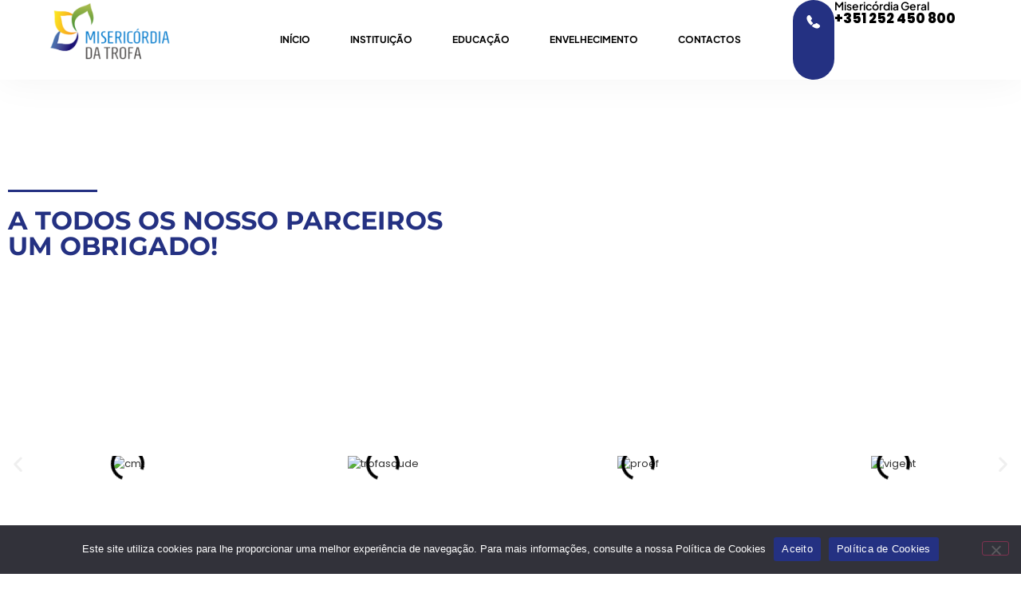

--- FILE ---
content_type: text/html; charset=UTF-8
request_url: https://misericordiadatrofa.pt/parcerios/
body_size: 14345
content:
<!doctype html>
<html lang="pt-PT">
<head>
<meta charset="UTF-8">
<meta name="viewport" content="width=device-width, initial-scale=1">
<link rel="profile" href="https://gmpg.org/xfn/11">
<title>Parceiros &#8211; Misericórdia da Trofa</title>
<meta name='robots' content='max-image-preview:large' />
<style>img:is([sizes="auto" i], [sizes^="auto," i]) { contain-intrinsic-size: 3000px 1500px }</style>
<script data-no-defer="1" data-ezscrex="false" data-cfasync="false" data-pagespeed-no-defer data-cookieconsent="ignore">
var ctPublicFunctions = {"_ajax_nonce":"95194eaad0","_rest_nonce":"2ccfe712eb","_ajax_url":"\/wp-admin\/admin-ajax.php","_rest_url":"https:\/\/misericordiadatrofa.pt\/wp-json\/","data__cookies_type":"none","data__ajax_type":"rest","data__bot_detector_enabled":0,"data__frontend_data_log_enabled":1,"cookiePrefix":"","wprocket_detected":false,"host_url":"misericordiadatrofa.pt","text__ee_click_to_select":"Click to select the whole data","text__ee_original_email":"The complete one is","text__ee_got_it":"Got it","text__ee_blocked":"Blocked","text__ee_cannot_connect":"Cannot connect","text__ee_cannot_decode":"Can not decode email. Unknown reason","text__ee_email_decoder":"CleanTalk email decoder","text__ee_wait_for_decoding":"The magic is on the way!","text__ee_decoding_process":"Please wait a few seconds while we decode the contact data."}
</script>
<script data-no-defer="1" data-ezscrex="false" data-cfasync="false" data-pagespeed-no-defer data-cookieconsent="ignore">
var ctPublic = {"_ajax_nonce":"95194eaad0","settings__forms__check_internal":"0","settings__forms__check_external":"0","settings__forms__force_protection":0,"settings__forms__search_test":"1","settings__data__bot_detector_enabled":0,"settings__sfw__anti_crawler":0,"blog_home":"https:\/\/misericordiadatrofa.pt\/","pixel__setting":"3","pixel__enabled":true,"pixel__url":"https:\/\/moderate4-v4.cleantalk.org\/pixel\/830d593e191889367ec01b062773172e.gif","data__email_check_before_post":"1","data__email_check_exist_post":0,"data__cookies_type":"none","data__key_is_ok":true,"data__visible_fields_required":true,"wl_brandname":"Anti-Spam by CleanTalk","wl_brandname_short":"CleanTalk","ct_checkjs_key":"26312c70e53df9288d5c4f2ad160fc2b3c3fa555be5350eb8600afa593697d88","emailEncoderPassKey":"2502a36f7f78f9a46222f026016939ec","bot_detector_forms_excluded":"W10=","advancedCacheExists":false,"varnishCacheExists":false,"wc_ajax_add_to_cart":true,"theRealPerson":{"phrases":{"trpHeading":"The Real Person Badge!","trpContent1":"The commenter acts as a real person and verified as not a bot.","trpContent2":" Anti-Spam by CleanTalk","trpContentLearnMore":"Learn more"},"trpContentLink":"https:\/\/cleantalk.org\/help\/the-real-person?utm_id=&amp;utm_term=&amp;utm_source=admin_side&amp;utm_medium=trp_badge&amp;utm_content=trp_badge_link_click&amp;utm_campaign=apbct_links","imgPersonUrl":"https:\/\/misericordiadatrofa.pt\/wp-content\/plugins\/cleantalk-spam-protect\/css\/images\/real_user.svg","imgShieldUrl":"https:\/\/misericordiadatrofa.pt\/wp-content\/plugins\/cleantalk-spam-protect\/css\/images\/shield.svg"}}
</script>
<link rel="alternate" type="application/rss+xml" title="Misericórdia da Trofa &raquo; Feed" href="https://misericordiadatrofa.pt/feed/" />
<link rel="alternate" type="application/rss+xml" title="Misericórdia da Trofa &raquo; Feed de comentários" href="https://misericordiadatrofa.pt/comments/feed/" />
<!-- <link rel='stylesheet' id='chart-builder-admin-css' href='https://misericordiadatrofa.pt/wp-content/plugins/chart-builder/admin/css/admin.css?ver=20.0.9.201' media='all' /> -->
<link rel="stylesheet" type="text/css" href="//misericordiadatrofa.pt/wp-content/cache/wpfc-minified/ckg8eni/fk98s.css" media="all"/>
<style id='global-styles-inline-css'>
:root{--wp--preset--aspect-ratio--square: 1;--wp--preset--aspect-ratio--4-3: 4/3;--wp--preset--aspect-ratio--3-4: 3/4;--wp--preset--aspect-ratio--3-2: 3/2;--wp--preset--aspect-ratio--2-3: 2/3;--wp--preset--aspect-ratio--16-9: 16/9;--wp--preset--aspect-ratio--9-16: 9/16;--wp--preset--color--black: #000000;--wp--preset--color--cyan-bluish-gray: #abb8c3;--wp--preset--color--white: #ffffff;--wp--preset--color--pale-pink: #f78da7;--wp--preset--color--vivid-red: #cf2e2e;--wp--preset--color--luminous-vivid-orange: #ff6900;--wp--preset--color--luminous-vivid-amber: #fcb900;--wp--preset--color--light-green-cyan: #7bdcb5;--wp--preset--color--vivid-green-cyan: #00d084;--wp--preset--color--pale-cyan-blue: #8ed1fc;--wp--preset--color--vivid-cyan-blue: #0693e3;--wp--preset--color--vivid-purple: #9b51e0;--wp--preset--gradient--vivid-cyan-blue-to-vivid-purple: linear-gradient(135deg,rgba(6,147,227,1) 0%,rgb(155,81,224) 100%);--wp--preset--gradient--light-green-cyan-to-vivid-green-cyan: linear-gradient(135deg,rgb(122,220,180) 0%,rgb(0,208,130) 100%);--wp--preset--gradient--luminous-vivid-amber-to-luminous-vivid-orange: linear-gradient(135deg,rgba(252,185,0,1) 0%,rgba(255,105,0,1) 100%);--wp--preset--gradient--luminous-vivid-orange-to-vivid-red: linear-gradient(135deg,rgba(255,105,0,1) 0%,rgb(207,46,46) 100%);--wp--preset--gradient--very-light-gray-to-cyan-bluish-gray: linear-gradient(135deg,rgb(238,238,238) 0%,rgb(169,184,195) 100%);--wp--preset--gradient--cool-to-warm-spectrum: linear-gradient(135deg,rgb(74,234,220) 0%,rgb(151,120,209) 20%,rgb(207,42,186) 40%,rgb(238,44,130) 60%,rgb(251,105,98) 80%,rgb(254,248,76) 100%);--wp--preset--gradient--blush-light-purple: linear-gradient(135deg,rgb(255,206,236) 0%,rgb(152,150,240) 100%);--wp--preset--gradient--blush-bordeaux: linear-gradient(135deg,rgb(254,205,165) 0%,rgb(254,45,45) 50%,rgb(107,0,62) 100%);--wp--preset--gradient--luminous-dusk: linear-gradient(135deg,rgb(255,203,112) 0%,rgb(199,81,192) 50%,rgb(65,88,208) 100%);--wp--preset--gradient--pale-ocean: linear-gradient(135deg,rgb(255,245,203) 0%,rgb(182,227,212) 50%,rgb(51,167,181) 100%);--wp--preset--gradient--electric-grass: linear-gradient(135deg,rgb(202,248,128) 0%,rgb(113,206,126) 100%);--wp--preset--gradient--midnight: linear-gradient(135deg,rgb(2,3,129) 0%,rgb(40,116,252) 100%);--wp--preset--font-size--small: 13px;--wp--preset--font-size--medium: 20px;--wp--preset--font-size--large: 36px;--wp--preset--font-size--x-large: 42px;--wp--preset--spacing--20: 0.44rem;--wp--preset--spacing--30: 0.67rem;--wp--preset--spacing--40: 1rem;--wp--preset--spacing--50: 1.5rem;--wp--preset--spacing--60: 2.25rem;--wp--preset--spacing--70: 3.38rem;--wp--preset--spacing--80: 5.06rem;--wp--preset--shadow--natural: 6px 6px 9px rgba(0, 0, 0, 0.2);--wp--preset--shadow--deep: 12px 12px 50px rgba(0, 0, 0, 0.4);--wp--preset--shadow--sharp: 6px 6px 0px rgba(0, 0, 0, 0.2);--wp--preset--shadow--outlined: 6px 6px 0px -3px rgba(255, 255, 255, 1), 6px 6px rgba(0, 0, 0, 1);--wp--preset--shadow--crisp: 6px 6px 0px rgba(0, 0, 0, 1);}:root { --wp--style--global--content-size: 800px;--wp--style--global--wide-size: 1200px; }:where(body) { margin: 0; }.wp-site-blocks > .alignleft { float: left; margin-right: 2em; }.wp-site-blocks > .alignright { float: right; margin-left: 2em; }.wp-site-blocks > .aligncenter { justify-content: center; margin-left: auto; margin-right: auto; }:where(.wp-site-blocks) > * { margin-block-start: 24px; margin-block-end: 0; }:where(.wp-site-blocks) > :first-child { margin-block-start: 0; }:where(.wp-site-blocks) > :last-child { margin-block-end: 0; }:root { --wp--style--block-gap: 24px; }:root :where(.is-layout-flow) > :first-child{margin-block-start: 0;}:root :where(.is-layout-flow) > :last-child{margin-block-end: 0;}:root :where(.is-layout-flow) > *{margin-block-start: 24px;margin-block-end: 0;}:root :where(.is-layout-constrained) > :first-child{margin-block-start: 0;}:root :where(.is-layout-constrained) > :last-child{margin-block-end: 0;}:root :where(.is-layout-constrained) > *{margin-block-start: 24px;margin-block-end: 0;}:root :where(.is-layout-flex){gap: 24px;}:root :where(.is-layout-grid){gap: 24px;}.is-layout-flow > .alignleft{float: left;margin-inline-start: 0;margin-inline-end: 2em;}.is-layout-flow > .alignright{float: right;margin-inline-start: 2em;margin-inline-end: 0;}.is-layout-flow > .aligncenter{margin-left: auto !important;margin-right: auto !important;}.is-layout-constrained > .alignleft{float: left;margin-inline-start: 0;margin-inline-end: 2em;}.is-layout-constrained > .alignright{float: right;margin-inline-start: 2em;margin-inline-end: 0;}.is-layout-constrained > .aligncenter{margin-left: auto !important;margin-right: auto !important;}.is-layout-constrained > :where(:not(.alignleft):not(.alignright):not(.alignfull)){max-width: var(--wp--style--global--content-size);margin-left: auto !important;margin-right: auto !important;}.is-layout-constrained > .alignwide{max-width: var(--wp--style--global--wide-size);}body .is-layout-flex{display: flex;}.is-layout-flex{flex-wrap: wrap;align-items: center;}.is-layout-flex > :is(*, div){margin: 0;}body .is-layout-grid{display: grid;}.is-layout-grid > :is(*, div){margin: 0;}body{padding-top: 0px;padding-right: 0px;padding-bottom: 0px;padding-left: 0px;}a:where(:not(.wp-element-button)){text-decoration: underline;}:root :where(.wp-element-button, .wp-block-button__link){background-color: #32373c;border-width: 0;color: #fff;font-family: inherit;font-size: inherit;line-height: inherit;padding: calc(0.667em + 2px) calc(1.333em + 2px);text-decoration: none;}.has-black-color{color: var(--wp--preset--color--black) !important;}.has-cyan-bluish-gray-color{color: var(--wp--preset--color--cyan-bluish-gray) !important;}.has-white-color{color: var(--wp--preset--color--white) !important;}.has-pale-pink-color{color: var(--wp--preset--color--pale-pink) !important;}.has-vivid-red-color{color: var(--wp--preset--color--vivid-red) !important;}.has-luminous-vivid-orange-color{color: var(--wp--preset--color--luminous-vivid-orange) !important;}.has-luminous-vivid-amber-color{color: var(--wp--preset--color--luminous-vivid-amber) !important;}.has-light-green-cyan-color{color: var(--wp--preset--color--light-green-cyan) !important;}.has-vivid-green-cyan-color{color: var(--wp--preset--color--vivid-green-cyan) !important;}.has-pale-cyan-blue-color{color: var(--wp--preset--color--pale-cyan-blue) !important;}.has-vivid-cyan-blue-color{color: var(--wp--preset--color--vivid-cyan-blue) !important;}.has-vivid-purple-color{color: var(--wp--preset--color--vivid-purple) !important;}.has-black-background-color{background-color: var(--wp--preset--color--black) !important;}.has-cyan-bluish-gray-background-color{background-color: var(--wp--preset--color--cyan-bluish-gray) !important;}.has-white-background-color{background-color: var(--wp--preset--color--white) !important;}.has-pale-pink-background-color{background-color: var(--wp--preset--color--pale-pink) !important;}.has-vivid-red-background-color{background-color: var(--wp--preset--color--vivid-red) !important;}.has-luminous-vivid-orange-background-color{background-color: var(--wp--preset--color--luminous-vivid-orange) !important;}.has-luminous-vivid-amber-background-color{background-color: var(--wp--preset--color--luminous-vivid-amber) !important;}.has-light-green-cyan-background-color{background-color: var(--wp--preset--color--light-green-cyan) !important;}.has-vivid-green-cyan-background-color{background-color: var(--wp--preset--color--vivid-green-cyan) !important;}.has-pale-cyan-blue-background-color{background-color: var(--wp--preset--color--pale-cyan-blue) !important;}.has-vivid-cyan-blue-background-color{background-color: var(--wp--preset--color--vivid-cyan-blue) !important;}.has-vivid-purple-background-color{background-color: var(--wp--preset--color--vivid-purple) !important;}.has-black-border-color{border-color: var(--wp--preset--color--black) !important;}.has-cyan-bluish-gray-border-color{border-color: var(--wp--preset--color--cyan-bluish-gray) !important;}.has-white-border-color{border-color: var(--wp--preset--color--white) !important;}.has-pale-pink-border-color{border-color: var(--wp--preset--color--pale-pink) !important;}.has-vivid-red-border-color{border-color: var(--wp--preset--color--vivid-red) !important;}.has-luminous-vivid-orange-border-color{border-color: var(--wp--preset--color--luminous-vivid-orange) !important;}.has-luminous-vivid-amber-border-color{border-color: var(--wp--preset--color--luminous-vivid-amber) !important;}.has-light-green-cyan-border-color{border-color: var(--wp--preset--color--light-green-cyan) !important;}.has-vivid-green-cyan-border-color{border-color: var(--wp--preset--color--vivid-green-cyan) !important;}.has-pale-cyan-blue-border-color{border-color: var(--wp--preset--color--pale-cyan-blue) !important;}.has-vivid-cyan-blue-border-color{border-color: var(--wp--preset--color--vivid-cyan-blue) !important;}.has-vivid-purple-border-color{border-color: var(--wp--preset--color--vivid-purple) !important;}.has-vivid-cyan-blue-to-vivid-purple-gradient-background{background: var(--wp--preset--gradient--vivid-cyan-blue-to-vivid-purple) !important;}.has-light-green-cyan-to-vivid-green-cyan-gradient-background{background: var(--wp--preset--gradient--light-green-cyan-to-vivid-green-cyan) !important;}.has-luminous-vivid-amber-to-luminous-vivid-orange-gradient-background{background: var(--wp--preset--gradient--luminous-vivid-amber-to-luminous-vivid-orange) !important;}.has-luminous-vivid-orange-to-vivid-red-gradient-background{background: var(--wp--preset--gradient--luminous-vivid-orange-to-vivid-red) !important;}.has-very-light-gray-to-cyan-bluish-gray-gradient-background{background: var(--wp--preset--gradient--very-light-gray-to-cyan-bluish-gray) !important;}.has-cool-to-warm-spectrum-gradient-background{background: var(--wp--preset--gradient--cool-to-warm-spectrum) !important;}.has-blush-light-purple-gradient-background{background: var(--wp--preset--gradient--blush-light-purple) !important;}.has-blush-bordeaux-gradient-background{background: var(--wp--preset--gradient--blush-bordeaux) !important;}.has-luminous-dusk-gradient-background{background: var(--wp--preset--gradient--luminous-dusk) !important;}.has-pale-ocean-gradient-background{background: var(--wp--preset--gradient--pale-ocean) !important;}.has-electric-grass-gradient-background{background: var(--wp--preset--gradient--electric-grass) !important;}.has-midnight-gradient-background{background: var(--wp--preset--gradient--midnight) !important;}.has-small-font-size{font-size: var(--wp--preset--font-size--small) !important;}.has-medium-font-size{font-size: var(--wp--preset--font-size--medium) !important;}.has-large-font-size{font-size: var(--wp--preset--font-size--large) !important;}.has-x-large-font-size{font-size: var(--wp--preset--font-size--x-large) !important;}
:root :where(.wp-block-pullquote){font-size: 1.5em;line-height: 1.6;}
</style>
<!-- <link rel='stylesheet' id='chart-builder-css' href='https://misericordiadatrofa.pt/wp-content/plugins/chart-builder/public/css/chart-builder-public.css?ver=20.0.9.201' media='all' /> -->
<!-- <link rel='stylesheet' id='cleantalk-public-css-css' href='https://misericordiadatrofa.pt/wp-content/plugins/cleantalk-spam-protect/css/cleantalk-public.min.css?ver=6.68_1763488511' media='all' /> -->
<!-- <link rel='stylesheet' id='cleantalk-email-decoder-css-css' href='https://misericordiadatrofa.pt/wp-content/plugins/cleantalk-spam-protect/css/cleantalk-email-decoder.min.css?ver=6.68_1763488511' media='all' /> -->
<!-- <link rel='stylesheet' id='cleantalk-trp-css-css' href='https://misericordiadatrofa.pt/wp-content/plugins/cleantalk-spam-protect/css/cleantalk-trp.min.css?ver=6.68_1763488511' media='all' /> -->
<!-- <link rel='stylesheet' id='cookie-notice-front-css' href='https://misericordiadatrofa.pt/wp-content/plugins/cookie-notice/css/front.min.css?ver=2.5.11' media='all' /> -->
<!-- <link rel='stylesheet' id='hello-elementor-css' href='https://misericordiadatrofa.pt/wp-content/themes/hello-elementor/assets/css/reset.css?ver=3.4.5' media='all' /> -->
<!-- <link rel='stylesheet' id='hello-elementor-theme-style-css' href='https://misericordiadatrofa.pt/wp-content/themes/hello-elementor/assets/css/theme.css?ver=3.4.5' media='all' /> -->
<!-- <link rel='stylesheet' id='hello-elementor-header-footer-css' href='https://misericordiadatrofa.pt/wp-content/themes/hello-elementor/assets/css/header-footer.css?ver=3.4.5' media='all' /> -->
<!-- <link rel='stylesheet' id='elementor-frontend-css' href='https://misericordiadatrofa.pt/wp-content/plugins/elementor/assets/css/frontend.min.css?ver=3.34.1' media='all' /> -->
<link rel="stylesheet" type="text/css" href="//misericordiadatrofa.pt/wp-content/cache/wpfc-minified/fh09zqhp/fkj15.css" media="all"/>
<link rel='stylesheet' id='elementor-post-4949-css' href='https://misericordiadatrofa.pt/wp-content/uploads/elementor/css/post-4949.css?ver=1767837801' media='all' />
<!-- <link rel='stylesheet' id='dflip-style-css' href='https://misericordiadatrofa.pt/wp-content/plugins/3d-flipbook-dflip-lite/assets/css/dflip.min.css?ver=2.4.20' media='all' /> -->
<!-- <link rel='stylesheet' id='widget-image-css' href='https://misericordiadatrofa.pt/wp-content/plugins/elementor/assets/css/widget-image.min.css?ver=3.34.1' media='all' /> -->
<!-- <link rel='stylesheet' id='widget-nav-menu-css' href='https://misericordiadatrofa.pt/wp-content/plugins/elementor-pro/assets/css/widget-nav-menu.min.css?ver=3.28.1' media='all' /> -->
<!-- <link rel='stylesheet' id='widget-heading-css' href='https://misericordiadatrofa.pt/wp-content/plugins/elementor/assets/css/widget-heading.min.css?ver=3.34.1' media='all' /> -->
<!-- <link rel='stylesheet' id='swiper-css' href='https://misericordiadatrofa.pt/wp-content/plugins/elementor/assets/lib/swiper/v8/css/swiper.min.css?ver=8.4.5' media='all' /> -->
<!-- <link rel='stylesheet' id='e-swiper-css' href='https://misericordiadatrofa.pt/wp-content/plugins/elementor/assets/css/conditionals/e-swiper.min.css?ver=3.34.1' media='all' /> -->
<!-- <link rel='stylesheet' id='widget-image-carousel-css' href='https://misericordiadatrofa.pt/wp-content/plugins/elementor/assets/css/widget-image-carousel.min.css?ver=3.34.1' media='all' /> -->
<!-- <link rel='stylesheet' id='widget-icon-list-css' href='https://misericordiadatrofa.pt/wp-content/plugins/elementor/assets/css/widget-icon-list.min.css?ver=3.34.1' media='all' /> -->
<!-- <link rel='stylesheet' id='elementor-icons-css' href='https://misericordiadatrofa.pt/wp-content/plugins/elementor/assets/lib/eicons/css/elementor-icons.min.css?ver=5.45.0' media='all' /> -->
<!-- <link rel='stylesheet' id='font-awesome-5-all-css' href='https://misericordiadatrofa.pt/wp-content/plugins/elementor/assets/lib/font-awesome/css/all.min.css?ver=1.6.17' media='all' /> -->
<!-- <link rel='stylesheet' id='font-awesome-4-shim-css' href='https://misericordiadatrofa.pt/wp-content/plugins/elementor/assets/lib/font-awesome/css/v4-shims.min.css?ver=3.34.1' media='all' /> -->
<!-- <link rel='stylesheet' id='widget-divider-css' href='https://misericordiadatrofa.pt/wp-content/plugins/elementor/assets/css/widget-divider.min.css?ver=3.34.1' media='all' /> -->
<!-- <link rel='stylesheet' id='widget-gallery-css' href='https://misericordiadatrofa.pt/wp-content/plugins/elementor-pro/assets/css/widget-gallery.min.css?ver=3.28.1' media='all' /> -->
<!-- <link rel='stylesheet' id='elementor-gallery-css' href='https://misericordiadatrofa.pt/wp-content/plugins/elementor/assets/lib/e-gallery/css/e-gallery.min.css?ver=1.2.0' media='all' /> -->
<!-- <link rel='stylesheet' id='e-transitions-css' href='https://misericordiadatrofa.pt/wp-content/plugins/elementor-pro/assets/css/conditionals/transitions.min.css?ver=3.28.1' media='all' /> -->
<link rel="stylesheet" type="text/css" href="//misericordiadatrofa.pt/wp-content/cache/wpfc-minified/f5t00487/9uayz.css" media="all"/>
<link rel='stylesheet' id='elementor-post-5374-css' href='https://misericordiadatrofa.pt/wp-content/uploads/elementor/css/post-5374.css?ver=1768536623' media='all' />
<link rel='stylesheet' id='elementor-post-8507-css' href='https://misericordiadatrofa.pt/wp-content/uploads/elementor/css/post-8507.css?ver=1767837801' media='all' />
<link rel='stylesheet' id='elementor-post-8545-css' href='https://misericordiadatrofa.pt/wp-content/uploads/elementor/css/post-8545.css?ver=1767837801' media='all' />
<!-- <link rel='stylesheet' id='elementor-gf-local-roboto-css' href='https://misericordiadatrofa.pt/wp-content/uploads/elementor/google-fonts/css/roboto.css?ver=1755596060' media='all' /> -->
<!-- <link rel='stylesheet' id='elementor-gf-local-robotoslab-css' href='https://misericordiadatrofa.pt/wp-content/uploads/elementor/google-fonts/css/robotoslab.css?ver=1755596064' media='all' /> -->
<!-- <link rel='stylesheet' id='elementor-gf-local-montserrat-css' href='https://misericordiadatrofa.pt/wp-content/uploads/elementor/google-fonts/css/montserrat.css?ver=1755596075' media='all' /> -->
<!-- <link rel='stylesheet' id='elementor-gf-local-poppins-css' href='https://misericordiadatrofa.pt/wp-content/uploads/elementor/google-fonts/css/poppins.css?ver=1755596078' media='all' /> -->
<!-- <link rel='stylesheet' id='elementor-gf-local-plusjakartasans-css' href='https://misericordiadatrofa.pt/wp-content/uploads/elementor/google-fonts/css/plusjakartasans.css?ver=1755596086' media='all' /> -->
<!-- <link rel='stylesheet' id='elementor-icons-shared-0-css' href='https://misericordiadatrofa.pt/wp-content/plugins/elementor/assets/lib/font-awesome/css/fontawesome.min.css?ver=5.15.3' media='all' /> -->
<!-- <link rel='stylesheet' id='elementor-icons-fa-solid-css' href='https://misericordiadatrofa.pt/wp-content/plugins/elementor/assets/lib/font-awesome/css/solid.min.css?ver=5.15.3' media='all' /> -->
<!-- <link rel='stylesheet' id='elementor-icons-feather-css' href='https://misericordiadatrofa.pt/wp-content/plugins/icon-element/assets/feather/feather.css?ver=3.0.1' media='all' /> -->
<!-- <link rel='stylesheet' id='elementor-icons-iconsaxbold-css' href='https://misericordiadatrofa.pt/wp-content/plugins/icon-element/assets/iconsax-bold/iconsax-bold.css?ver=3.0.1' media='all' /> -->
<link rel="stylesheet" type="text/css" href="//misericordiadatrofa.pt/wp-content/cache/wpfc-minified/jqipwswm/fmfja.css" media="all"/>
<script src='//misericordiadatrofa.pt/wp-content/cache/wpfc-minified/321wtxjg/fk98s.js' type="text/javascript"></script>
<!-- <script src="https://misericordiadatrofa.pt/wp-includes/js/jquery/jquery.min.js?ver=3.7.1" id="jquery-core-js"></script> -->
<!-- <script src="https://misericordiadatrofa.pt/wp-includes/js/jquery/jquery-migrate.min.js?ver=3.4.1" id="jquery-migrate-js"></script> -->
<script id="chart-builder-plugin-js-extra">
var chart_builder_public_ajax = {"ajax_url":"https:\/\/misericordiadatrofa.pt\/wp-admin\/admin-ajax.php"};
</script>
<script src='//misericordiadatrofa.pt/wp-content/cache/wpfc-minified/95y0fuml/fk98s.js' type="text/javascript"></script>
<!-- <script src="https://misericordiadatrofa.pt/wp-content/plugins/chart-builder/public/js/chart-builder-public-plugin.js?ver=20.0.9.201" id="chart-builder-plugin-js"></script> -->
<script id="chart-builder-js-extra">
var aysChartBuilderPublicChartSettings = {"ajax":{"url":"https:\/\/misericordiadatrofa.pt\/wp-admin\/admin-ajax.php","nonces":{"get_chart_source_data":"4e74eadd65"},"actions":{"get_chart_source_data":"ays_chart_get_chart_source_data"}}};
</script>
<script src='//misericordiadatrofa.pt/wp-content/cache/wpfc-minified/fpaow4a6/fk98s.js' type="text/javascript"></script>
<!-- <script src="https://misericordiadatrofa.pt/wp-content/plugins/chart-builder/public/js/chart-builder-public.js?ver=20.0.9.201" id="chart-builder-js"></script> -->
<!-- <script src="https://misericordiadatrofa.pt/wp-content/plugins/cleantalk-spam-protect/js/apbct-public-bundle_gathering.min.js?ver=6.68_1763488511" id="apbct-public-bundle_gathering.min-js-js"></script> -->
<script id="cookie-notice-front-js-before">
var cnArgs = {"ajaxUrl":"https:\/\/misericordiadatrofa.pt\/wp-admin\/admin-ajax.php","nonce":"958eaa82f0","hideEffect":"fade","position":"bottom","onScroll":false,"onScrollOffset":100,"onClick":false,"cookieName":"cookie_notice_accepted","cookieTime":2592000,"cookieTimeRejected":2592000,"globalCookie":false,"redirection":false,"cache":false,"revokeCookies":false,"revokeCookiesOpt":"automatic"};
</script>
<script src='//misericordiadatrofa.pt/wp-content/cache/wpfc-minified/d5hjwrv5/fkj15.js' type="text/javascript"></script>
<!-- <script src="https://misericordiadatrofa.pt/wp-content/plugins/cookie-notice/js/front.min.js?ver=2.5.11" id="cookie-notice-front-js"></script> -->
<!-- <script src="https://misericordiadatrofa.pt/wp-content/plugins/elementor/assets/lib/font-awesome/js/v4-shims.min.js?ver=3.34.1" id="font-awesome-4-shim-js"></script> -->
<link rel="https://api.w.org/" href="https://misericordiadatrofa.pt/wp-json/" /><link rel="alternate" title="JSON" type="application/json" href="https://misericordiadatrofa.pt/wp-json/wp/v2/pages/5374" /><link rel="EditURI" type="application/rsd+xml" title="RSD" href="https://misericordiadatrofa.pt/xmlrpc.php?rsd" />
<meta name="generator" content="WordPress 6.8.3" />
<link rel='shortlink' href='https://misericordiadatrofa.pt/?p=5374' />
<link rel="alternate" title="oEmbed (JSON)" type="application/json+oembed" href="https://misericordiadatrofa.pt/wp-json/oembed/1.0/embed?url=https%3A%2F%2Fmisericordiadatrofa.pt%2Fparcerios%2F" />
<link rel="alternate" title="oEmbed (XML)" type="text/xml+oembed" href="https://misericordiadatrofa.pt/wp-json/oembed/1.0/embed?url=https%3A%2F%2Fmisericordiadatrofa.pt%2Fparcerios%2F&#038;format=xml" />
<meta name="generator" content="Elementor 3.34.1; features: additional_custom_breakpoints; settings: css_print_method-external, google_font-enabled, font_display-swap">
<style>
.e-con.e-parent:nth-of-type(n+4):not(.e-lazyloaded):not(.e-no-lazyload),
.e-con.e-parent:nth-of-type(n+4):not(.e-lazyloaded):not(.e-no-lazyload) * {
background-image: none !important;
}
@media screen and (max-height: 1024px) {
.e-con.e-parent:nth-of-type(n+3):not(.e-lazyloaded):not(.e-no-lazyload),
.e-con.e-parent:nth-of-type(n+3):not(.e-lazyloaded):not(.e-no-lazyload) * {
background-image: none !important;
}
}
@media screen and (max-height: 640px) {
.e-con.e-parent:nth-of-type(n+2):not(.e-lazyloaded):not(.e-no-lazyload),
.e-con.e-parent:nth-of-type(n+2):not(.e-lazyloaded):not(.e-no-lazyload) * {
background-image: none !important;
}
}
</style>
<meta name="generator" content="Powered by Slider Revolution 6.5.15 - responsive, Mobile-Friendly Slider Plugin for WordPress with comfortable drag and drop interface." />
<link rel="icon" href="https://misericordiadatrofa.pt/wp-content/uploads/2024/11/cropped-logo-32x32.png" sizes="32x32" />
<link rel="icon" href="https://misericordiadatrofa.pt/wp-content/uploads/2024/11/cropped-logo-192x192.png" sizes="192x192" />
<link rel="apple-touch-icon" href="https://misericordiadatrofa.pt/wp-content/uploads/2024/11/cropped-logo-180x180.png" />
<meta name="msapplication-TileImage" content="https://misericordiadatrofa.pt/wp-content/uploads/2024/11/cropped-logo-270x270.png" />
<script>function setREVStartSize(e){
//window.requestAnimationFrame(function() {
window.RSIW = window.RSIW===undefined ? window.innerWidth : window.RSIW;
window.RSIH = window.RSIH===undefined ? window.innerHeight : window.RSIH;
try {
var pw = document.getElementById(e.c).parentNode.offsetWidth,
newh;
pw = pw===0 || isNaN(pw) ? window.RSIW : pw;
e.tabw = e.tabw===undefined ? 0 : parseInt(e.tabw);
e.thumbw = e.thumbw===undefined ? 0 : parseInt(e.thumbw);
e.tabh = e.tabh===undefined ? 0 : parseInt(e.tabh);
e.thumbh = e.thumbh===undefined ? 0 : parseInt(e.thumbh);
e.tabhide = e.tabhide===undefined ? 0 : parseInt(e.tabhide);
e.thumbhide = e.thumbhide===undefined ? 0 : parseInt(e.thumbhide);
e.mh = e.mh===undefined || e.mh=="" || e.mh==="auto" ? 0 : parseInt(e.mh,0);
if(e.layout==="fullscreen" || e.l==="fullscreen")
newh = Math.max(e.mh,window.RSIH);
else{
e.gw = Array.isArray(e.gw) ? e.gw : [e.gw];
for (var i in e.rl) if (e.gw[i]===undefined || e.gw[i]===0) e.gw[i] = e.gw[i-1];
e.gh = e.el===undefined || e.el==="" || (Array.isArray(e.el) && e.el.length==0)? e.gh : e.el;
e.gh = Array.isArray(e.gh) ? e.gh : [e.gh];
for (var i in e.rl) if (e.gh[i]===undefined || e.gh[i]===0) e.gh[i] = e.gh[i-1];
var nl = new Array(e.rl.length),
ix = 0,
sl;
e.tabw = e.tabhide>=pw ? 0 : e.tabw;
e.thumbw = e.thumbhide>=pw ? 0 : e.thumbw;
e.tabh = e.tabhide>=pw ? 0 : e.tabh;
e.thumbh = e.thumbhide>=pw ? 0 : e.thumbh;
for (var i in e.rl) nl[i] = e.rl[i]<window.RSIW ? 0 : e.rl[i];
sl = nl[0];
for (var i in nl) if (sl>nl[i] && nl[i]>0) { sl = nl[i]; ix=i;}
var m = pw>(e.gw[ix]+e.tabw+e.thumbw) ? 1 : (pw-(e.tabw+e.thumbw)) / (e.gw[ix]);
newh =  (e.gh[ix] * m) + (e.tabh + e.thumbh);
}
var el = document.getElementById(e.c);
if (el!==null && el) el.style.height = newh+"px";
el = document.getElementById(e.c+"_wrapper");
if (el!==null && el) {
el.style.height = newh+"px";
el.style.display = "block";
}
} catch(e){
console.log("Failure at Presize of Slider:" + e)
}
//});
};</script>
</head>
<body class="wp-singular page-template page-template-elementor_header_footer page page-id-5374 wp-custom-logo wp-embed-responsive wp-theme-hello-elementor cookies-not-set hello-elementor-default elementor-default elementor-template-full-width elementor-kit-4949 elementor-page elementor-page-5374">
<a class="skip-link screen-reader-text" href="#content">Pular para o conteúdo</a>
<div data-elementor-type="header" data-elementor-id="8507" class="elementor elementor-8507 elementor-location-header" data-elementor-post-type="elementor_library">
<div class="elementor-element elementor-element-4086c8c e-con-full e-flex e-con e-parent" data-id="4086c8c" data-element_type="container">
<div class="elementor-element elementor-element-d4238bc e-con-full e-flex e-con e-child" data-id="d4238bc" data-element_type="container">
<div class="elementor-element elementor-element-b10e94b elementor-widget elementor-widget-image" data-id="b10e94b" data-element_type="widget" data-widget_type="image.default">
<div class="elementor-widget-container">
<img fetchpriority="high" width="800" height="357" src="https://misericordiadatrofa.pt/wp-content/uploads/2024/11/logo.png" class="attachment-large size-large wp-image-8509" alt="" srcset="https://misericordiadatrofa.pt/wp-content/uploads/2024/11/logo.png 828w, https://misericordiadatrofa.pt/wp-content/uploads/2024/11/logo-300x134.png 300w, https://misericordiadatrofa.pt/wp-content/uploads/2024/11/logo-768x342.png 768w, https://misericordiadatrofa.pt/wp-content/uploads/2024/11/logo-150x67.png 150w, https://misericordiadatrofa.pt/wp-content/uploads/2024/11/logo-480x214.png 480w" sizes="(max-width: 800px) 100vw, 800px" />															</div>
</div>
</div>
<div class="elementor-element elementor-element-16b34f0 e-con-full e-flex e-con e-child" data-id="16b34f0" data-element_type="container">
<div class="elementor-element elementor-element-acff51a elementor-nav-menu--stretch elementor-nav-menu__align-center elementor-nav-menu--dropdown-tablet elementor-nav-menu__text-align-aside elementor-nav-menu--toggle elementor-nav-menu--burger elementor-widget elementor-widget-nav-menu" data-id="acff51a" data-element_type="widget" data-settings="{&quot;full_width&quot;:&quot;stretch&quot;,&quot;submenu_icon&quot;:{&quot;value&quot;:&quot;&lt;i class=\&quot;fas fa-angle-down\&quot;&gt;&lt;\/i&gt;&quot;,&quot;library&quot;:&quot;fa-solid&quot;},&quot;layout&quot;:&quot;horizontal&quot;,&quot;toggle&quot;:&quot;burger&quot;}" data-widget_type="nav-menu.default">
<div class="elementor-widget-container">
<nav aria-label="Menu" class="elementor-nav-menu--main elementor-nav-menu__container elementor-nav-menu--layout-horizontal e--pointer-underline e--animation-slide">
<ul id="menu-1-acff51a" class="elementor-nav-menu"><li class="menu-item menu-item-type-post_type menu-item-object-page menu-item-home menu-item-8621"><a href="https://misericordiadatrofa.pt/" class="elementor-item">Início</a></li>
<li class="menu-item menu-item-type-custom menu-item-object-custom menu-item-has-children menu-item-8499"><a href="#" class="elementor-item elementor-item-anchor">Instituição</a>
<ul class="sub-menu elementor-nav-menu--dropdown">
<li class="menu-item menu-item-type-custom menu-item-object-custom menu-item-5407"><a href="https://misericordiadatrofa.pt/historial/" class="elementor-sub-item">História</a></li>
<li class="menu-item menu-item-type-post_type menu-item-object-page menu-item-8677"><a href="https://misericordiadatrofa.pt/corpos-sociais-2/" class="elementor-sub-item">Corpos Sociais</a></li>
<li class="menu-item menu-item-type-custom menu-item-object-custom menu-item-9128"><a href="https://misericordiadatrofa.pt/organograma/" class="elementor-sub-item">Organograma</a></li>
<li class="menu-item menu-item-type-custom menu-item-object-custom menu-item-5412"><a href="https://misericordiadatrofa.pt/publicar/" class="elementor-sub-item">Editoriais</a></li>
<li class="menu-item menu-item-type-custom menu-item-object-custom menu-item-8412"><a href="https://misericordiadatrofa.pt/wp-content/uploads/2025/11/Edital_signed-1.pdf" class="elementor-sub-item">Edital Assembleia Geral &#8211; 29 de novembro de 2025</a></li>
<li class="menu-item menu-item-type-custom menu-item-object-custom menu-item-has-children menu-item-2675"><a href="http://misericordiadatrofa.pt/docs/contas17.pdf" class="elementor-sub-item">Relatórios de Atividades e Contas</a>
<ul class="sub-menu elementor-nav-menu--dropdown">
<li class="menu-item menu-item-type-custom menu-item-object-custom menu-item-8950"><a href="https://misericordiadatrofa.pt/docs/rac2024.pdf" class="elementor-sub-item">Relatório de Atividades e Contas 2024</a></li>
<li class="menu-item menu-item-type-custom menu-item-object-custom menu-item-4749"><a href="https://misericordiadatrofa.pt/docs/rac_assinado.pdf" class="elementor-sub-item">Relatório de Atividades e Contas 2023</a></li>
<li class="menu-item menu-item-type-custom menu-item-object-custom menu-item-6829"><a href="https://misericordiadatrofa.pt/docs/relat_contas_2022.PDF" class="elementor-sub-item">Relatório de Atividades e Contas 2022</a></li>
<li class="menu-item menu-item-type-custom menu-item-object-custom menu-item-5926"><a href="https://misericordiadatrofa.pt/docs/contas21.pdf" class="elementor-sub-item">Relatório de Atividades e Contas 2021</a></li>
</ul>
</li>
</ul>
</li>
<li class="menu-item menu-item-type-custom menu-item-object-custom menu-item-5409"><a href="https://misericordiadatrofa.pt/educacao/" class="elementor-item">Educação</a></li>
<li class="menu-item menu-item-type-post_type menu-item-object-page menu-item-8695"><a href="https://misericordiadatrofa.pt/envelhecimento_24/" class="elementor-item">Envelhecimento</a></li>
<li class="menu-item menu-item-type-custom menu-item-object-custom menu-item-5415"><a href="https://misericordiadatrofa.pt/contacto/" class="elementor-item">Contactos</a></li>
</ul>			</nav>
<div class="elementor-menu-toggle" role="button" tabindex="0" aria-label="Menu Toggle" aria-expanded="false">
<i aria-hidden="true" role="presentation" class="elementor-menu-toggle__icon--open feather feather-menu"></i><i aria-hidden="true" role="presentation" class="elementor-menu-toggle__icon--close eicon-close"></i>		</div>
<nav class="elementor-nav-menu--dropdown elementor-nav-menu__container" aria-hidden="true">
<ul id="menu-2-acff51a" class="elementor-nav-menu"><li class="menu-item menu-item-type-post_type menu-item-object-page menu-item-home menu-item-8621"><a href="https://misericordiadatrofa.pt/" class="elementor-item" tabindex="-1">Início</a></li>
<li class="menu-item menu-item-type-custom menu-item-object-custom menu-item-has-children menu-item-8499"><a href="#" class="elementor-item elementor-item-anchor" tabindex="-1">Instituição</a>
<ul class="sub-menu elementor-nav-menu--dropdown">
<li class="menu-item menu-item-type-custom menu-item-object-custom menu-item-5407"><a href="https://misericordiadatrofa.pt/historial/" class="elementor-sub-item" tabindex="-1">História</a></li>
<li class="menu-item menu-item-type-post_type menu-item-object-page menu-item-8677"><a href="https://misericordiadatrofa.pt/corpos-sociais-2/" class="elementor-sub-item" tabindex="-1">Corpos Sociais</a></li>
<li class="menu-item menu-item-type-custom menu-item-object-custom menu-item-9128"><a href="https://misericordiadatrofa.pt/organograma/" class="elementor-sub-item" tabindex="-1">Organograma</a></li>
<li class="menu-item menu-item-type-custom menu-item-object-custom menu-item-5412"><a href="https://misericordiadatrofa.pt/publicar/" class="elementor-sub-item" tabindex="-1">Editoriais</a></li>
<li class="menu-item menu-item-type-custom menu-item-object-custom menu-item-8412"><a href="https://misericordiadatrofa.pt/wp-content/uploads/2025/11/Edital_signed-1.pdf" class="elementor-sub-item" tabindex="-1">Edital Assembleia Geral &#8211; 29 de novembro de 2025</a></li>
<li class="menu-item menu-item-type-custom menu-item-object-custom menu-item-has-children menu-item-2675"><a href="http://misericordiadatrofa.pt/docs/contas17.pdf" class="elementor-sub-item" tabindex="-1">Relatórios de Atividades e Contas</a>
<ul class="sub-menu elementor-nav-menu--dropdown">
<li class="menu-item menu-item-type-custom menu-item-object-custom menu-item-8950"><a href="https://misericordiadatrofa.pt/docs/rac2024.pdf" class="elementor-sub-item" tabindex="-1">Relatório de Atividades e Contas 2024</a></li>
<li class="menu-item menu-item-type-custom menu-item-object-custom menu-item-4749"><a href="https://misericordiadatrofa.pt/docs/rac_assinado.pdf" class="elementor-sub-item" tabindex="-1">Relatório de Atividades e Contas 2023</a></li>
<li class="menu-item menu-item-type-custom menu-item-object-custom menu-item-6829"><a href="https://misericordiadatrofa.pt/docs/relat_contas_2022.PDF" class="elementor-sub-item" tabindex="-1">Relatório de Atividades e Contas 2022</a></li>
<li class="menu-item menu-item-type-custom menu-item-object-custom menu-item-5926"><a href="https://misericordiadatrofa.pt/docs/contas21.pdf" class="elementor-sub-item" tabindex="-1">Relatório de Atividades e Contas 2021</a></li>
</ul>
</li>
</ul>
</li>
<li class="menu-item menu-item-type-custom menu-item-object-custom menu-item-5409"><a href="https://misericordiadatrofa.pt/educacao/" class="elementor-item" tabindex="-1">Educação</a></li>
<li class="menu-item menu-item-type-post_type menu-item-object-page menu-item-8695"><a href="https://misericordiadatrofa.pt/envelhecimento_24/" class="elementor-item" tabindex="-1">Envelhecimento</a></li>
<li class="menu-item menu-item-type-custom menu-item-object-custom menu-item-5415"><a href="https://misericordiadatrofa.pt/contacto/" class="elementor-item" tabindex="-1">Contactos</a></li>
</ul>			</nav>
</div>
</div>
</div>
<div class="elementor-element elementor-element-0c88899 e-con-full elementor-hidden-mobile e-flex e-con e-child" data-id="0c88899" data-element_type="container">
<div class="elementor-element elementor-element-fc29bff e-con-full e-flex e-con e-child" data-id="fc29bff" data-element_type="container" data-settings="{&quot;background_background&quot;:&quot;classic&quot;}">
<div class="elementor-element elementor-element-f62264a elementor-view-default elementor-widget elementor-widget-icon" data-id="f62264a" data-element_type="widget" data-widget_type="icon.default">
<div class="elementor-widget-container">
<div class="elementor-icon-wrapper">
<div class="elementor-icon">
<i aria-hidden="true" class="xlwpf isaxbold-call"></i>			</div>
</div>
</div>
</div>
</div>
<div class="elementor-element elementor-element-373c484 e-con-full e-flex e-con e-child" data-id="373c484" data-element_type="container">
<div class="elementor-element elementor-element-e5304ee elementor-widget elementor-widget-heading" data-id="e5304ee" data-element_type="widget" data-widget_type="heading.default">
<div class="elementor-widget-container">
<h2 class="elementor-heading-title elementor-size-default">Misericórdia Geral</h2>				</div>
</div>
<div class="elementor-element elementor-element-e00dba1 elementor-widget elementor-widget-heading" data-id="e00dba1" data-element_type="widget" data-widget_type="heading.default">
<div class="elementor-widget-container">
<h2 class="elementor-heading-title elementor-size-default"><a href="tel:+351252450800">+351 252 450 800</a></h2>				</div>
</div>
</div>
</div>
</div>
</div>
<div data-elementor-type="wp-page" data-elementor-id="5374" class="elementor elementor-5374" data-elementor-post-type="page">
<section class="elementor-section elementor-top-section elementor-element elementor-element-2cb18a30 elementor-section-boxed elementor-section-height-default elementor-section-height-default" data-id="2cb18a30" data-element_type="section">
<div class="elementor-container elementor-column-gap-default">
<div class="elementor-column elementor-col-100 elementor-top-column elementor-element elementor-element-705f4415" data-id="705f4415" data-element_type="column">
<div class="elementor-widget-wrap elementor-element-populated">
<div class="elementor-element elementor-element-1ffd8694 elementor-widget-divider--view-line elementor-widget elementor-widget-divider" data-id="1ffd8694" data-element_type="widget" data-widget_type="divider.default">
<div class="elementor-widget-container">
<div class="elementor-divider">
<span class="elementor-divider-separator">
</span>
</div>
</div>
</div>
<div class="elementor-element elementor-element-3a18e8b1 elementor-widget elementor-widget-heading" data-id="3a18e8b1" data-element_type="widget" data-widget_type="heading.default">
<div class="elementor-widget-container">
<h2 class="elementor-heading-title elementor-size-default">a TODOS OS NOSSO PARCEIROS<br>UM OBRIGADO!</h2>				</div>
</div>
<div class="elementor-element elementor-element-fc2cd89 elementor-widget elementor-widget-gallery" data-id="fc2cd89" data-element_type="widget" data-settings="{&quot;gallery_layout&quot;:&quot;masonry&quot;,&quot;columns&quot;:5,&quot;lazyload&quot;:&quot;yes&quot;,&quot;columns_tablet&quot;:2,&quot;columns_mobile&quot;:1,&quot;gap&quot;:{&quot;unit&quot;:&quot;px&quot;,&quot;size&quot;:10,&quot;sizes&quot;:[]},&quot;gap_tablet&quot;:{&quot;unit&quot;:&quot;px&quot;,&quot;size&quot;:10,&quot;sizes&quot;:[]},&quot;gap_mobile&quot;:{&quot;unit&quot;:&quot;px&quot;,&quot;size&quot;:10,&quot;sizes&quot;:[]},&quot;link_to&quot;:&quot;file&quot;,&quot;overlay_background&quot;:&quot;yes&quot;,&quot;content_hover_animation&quot;:&quot;fade-in&quot;}" data-widget_type="gallery.default">
<div class="elementor-widget-container">
<div class="elementor-gallery__container">
<a class="e-gallery-item elementor-gallery-item elementor-animated-content" href="https://misericordiadatrofa.pt/wp-content/uploads/2017/05/p2.jpg" data-elementor-open-lightbox="yes" data-elementor-lightbox-slideshow="fc2cd89" data-elementor-lightbox-title="p2" data-e-action-hash="#elementor-action%3Aaction%3Dlightbox%26settings%3DeyJpZCI6MjM5MCwidXJsIjoiaHR0cHM6XC9cL21pc2VyaWNvcmRpYWRhdHJvZmEucHRcL3dwLWNvbnRlbnRcL3VwbG9hZHNcLzIwMTdcLzA1XC9wMi5qcGciLCJzbGlkZXNob3ciOiJmYzJjZDg5In0%3D">
<div class="e-gallery-image elementor-gallery-item__image" data-thumbnail="https://misericordiadatrofa.pt/wp-content/uploads/2017/05/p2-300x300.jpg" data-width="300" data-height="300" aria-label="" role="img" ></div>
<div class="elementor-gallery-item__overlay"></div>
</a>
<a class="e-gallery-item elementor-gallery-item elementor-animated-content" href="https://misericordiadatrofa.pt/wp-content/uploads/2017/05/p10.jpg" data-elementor-open-lightbox="yes" data-elementor-lightbox-slideshow="fc2cd89" data-elementor-lightbox-title="p10" data-e-action-hash="#elementor-action%3Aaction%3Dlightbox%26settings%3DeyJpZCI6MjQwNiwidXJsIjoiaHR0cHM6XC9cL21pc2VyaWNvcmRpYWRhdHJvZmEucHRcL3dwLWNvbnRlbnRcL3VwbG9hZHNcLzIwMTdcLzA1XC9wMTAuanBnIiwic2xpZGVzaG93IjoiZmMyY2Q4OSJ9">
<div class="e-gallery-image elementor-gallery-item__image" data-thumbnail="https://misericordiadatrofa.pt/wp-content/uploads/2017/05/p10-300x300.jpg" data-width="300" data-height="300" aria-label="" role="img" ></div>
<div class="elementor-gallery-item__overlay"></div>
</a>
<a class="e-gallery-item elementor-gallery-item elementor-animated-content" href="https://misericordiadatrofa.pt/wp-content/uploads/2017/05/p8.jpg" data-elementor-open-lightbox="yes" data-elementor-lightbox-slideshow="fc2cd89" data-elementor-lightbox-title="p8" data-e-action-hash="#elementor-action%3Aaction%3Dlightbox%26settings%3DeyJpZCI6MjQwNCwidXJsIjoiaHR0cHM6XC9cL21pc2VyaWNvcmRpYWRhdHJvZmEucHRcL3dwLWNvbnRlbnRcL3VwbG9hZHNcLzIwMTdcLzA1XC9wOC5qcGciLCJzbGlkZXNob3ciOiJmYzJjZDg5In0%3D">
<div class="e-gallery-image elementor-gallery-item__image" data-thumbnail="https://misericordiadatrofa.pt/wp-content/uploads/2017/05/p8-300x300.jpg" data-width="300" data-height="300" aria-label="" role="img" ></div>
<div class="elementor-gallery-item__overlay"></div>
</a>
<a class="e-gallery-item elementor-gallery-item elementor-animated-content" href="https://misericordiadatrofa.pt/wp-content/uploads/2017/05/p5.jpg" data-elementor-open-lightbox="yes" data-elementor-lightbox-slideshow="fc2cd89" data-elementor-lightbox-title="p5" data-e-action-hash="#elementor-action%3Aaction%3Dlightbox%26settings%3DeyJpZCI6MjM5MywidXJsIjoiaHR0cHM6XC9cL21pc2VyaWNvcmRpYWRhdHJvZmEucHRcL3dwLWNvbnRlbnRcL3VwbG9hZHNcLzIwMTdcLzA1XC9wNS5qcGciLCJzbGlkZXNob3ciOiJmYzJjZDg5In0%3D">
<div class="e-gallery-image elementor-gallery-item__image" data-thumbnail="https://misericordiadatrofa.pt/wp-content/uploads/2017/05/p5-300x300.jpg" data-width="300" data-height="300" aria-label="" role="img" ></div>
<div class="elementor-gallery-item__overlay"></div>
</a>
<a class="e-gallery-item elementor-gallery-item elementor-animated-content" href="https://misericordiadatrofa.pt/wp-content/uploads/2017/05/p12.jpg" data-elementor-open-lightbox="yes" data-elementor-lightbox-slideshow="fc2cd89" data-elementor-lightbox-title="p12" data-e-action-hash="#elementor-action%3Aaction%3Dlightbox%26settings%3DeyJpZCI6MjQwOCwidXJsIjoiaHR0cHM6XC9cL21pc2VyaWNvcmRpYWRhdHJvZmEucHRcL3dwLWNvbnRlbnRcL3VwbG9hZHNcLzIwMTdcLzA1XC9wMTIuanBnIiwic2xpZGVzaG93IjoiZmMyY2Q4OSJ9">
<div class="e-gallery-image elementor-gallery-item__image" data-thumbnail="https://misericordiadatrofa.pt/wp-content/uploads/2017/05/p12-300x300.jpg" data-width="300" data-height="300" aria-label="" role="img" ></div>
<div class="elementor-gallery-item__overlay"></div>
</a>
<a class="e-gallery-item elementor-gallery-item elementor-animated-content" href="https://misericordiadatrofa.pt/wp-content/uploads/2017/05/p4.jpg" data-elementor-open-lightbox="yes" data-elementor-lightbox-slideshow="fc2cd89" data-elementor-lightbox-title="p4" data-e-action-hash="#elementor-action%3Aaction%3Dlightbox%26settings%3DeyJpZCI6MjM5MiwidXJsIjoiaHR0cHM6XC9cL21pc2VyaWNvcmRpYWRhdHJvZmEucHRcL3dwLWNvbnRlbnRcL3VwbG9hZHNcLzIwMTdcLzA1XC9wNC5qcGciLCJzbGlkZXNob3ciOiJmYzJjZDg5In0%3D">
<div class="e-gallery-image elementor-gallery-item__image" data-thumbnail="https://misericordiadatrofa.pt/wp-content/uploads/2017/05/p4-300x300.jpg" data-width="300" data-height="300" aria-label="" role="img" ></div>
<div class="elementor-gallery-item__overlay"></div>
</a>
<a class="e-gallery-item elementor-gallery-item elementor-animated-content" href="https://misericordiadatrofa.pt/wp-content/uploads/2017/05/p1.jpg" data-elementor-open-lightbox="yes" data-elementor-lightbox-slideshow="fc2cd89" data-elementor-lightbox-title="p1" data-e-action-hash="#elementor-action%3Aaction%3Dlightbox%26settings%3DeyJpZCI6MjM4OSwidXJsIjoiaHR0cHM6XC9cL21pc2VyaWNvcmRpYWRhdHJvZmEucHRcL3dwLWNvbnRlbnRcL3VwbG9hZHNcLzIwMTdcLzA1XC9wMS5qcGciLCJzbGlkZXNob3ciOiJmYzJjZDg5In0%3D">
<div class="e-gallery-image elementor-gallery-item__image" data-thumbnail="https://misericordiadatrofa.pt/wp-content/uploads/2017/05/p1-300x300.jpg" data-width="300" data-height="300" aria-label="" role="img" ></div>
<div class="elementor-gallery-item__overlay"></div>
</a>
<a class="e-gallery-item elementor-gallery-item elementor-animated-content" href="https://misericordiadatrofa.pt/wp-content/uploads/2017/05/p3.jpg" data-elementor-open-lightbox="yes" data-elementor-lightbox-slideshow="fc2cd89" data-elementor-lightbox-title="p3" data-e-action-hash="#elementor-action%3Aaction%3Dlightbox%26settings%3DeyJpZCI6MjM5MSwidXJsIjoiaHR0cHM6XC9cL21pc2VyaWNvcmRpYWRhdHJvZmEucHRcL3dwLWNvbnRlbnRcL3VwbG9hZHNcLzIwMTdcLzA1XC9wMy5qcGciLCJzbGlkZXNob3ciOiJmYzJjZDg5In0%3D">
<div class="e-gallery-image elementor-gallery-item__image" data-thumbnail="https://misericordiadatrofa.pt/wp-content/uploads/2017/05/p3-300x300.jpg" data-width="300" data-height="300" aria-label="" role="img" ></div>
<div class="elementor-gallery-item__overlay"></div>
</a>
<a class="e-gallery-item elementor-gallery-item elementor-animated-content" href="https://misericordiadatrofa.pt/wp-content/uploads/2017/05/p6.jpg" data-elementor-open-lightbox="yes" data-elementor-lightbox-slideshow="fc2cd89" data-elementor-lightbox-title="p6" data-e-action-hash="#elementor-action%3Aaction%3Dlightbox%26settings%3DeyJpZCI6MjM5NCwidXJsIjoiaHR0cHM6XC9cL21pc2VyaWNvcmRpYWRhdHJvZmEucHRcL3dwLWNvbnRlbnRcL3VwbG9hZHNcLzIwMTdcLzA1XC9wNi5qcGciLCJzbGlkZXNob3ciOiJmYzJjZDg5In0%3D">
<div class="e-gallery-image elementor-gallery-item__image" data-thumbnail="https://misericordiadatrofa.pt/wp-content/uploads/2017/05/p6-300x300.jpg" data-width="300" data-height="300" aria-label="" role="img" ></div>
<div class="elementor-gallery-item__overlay"></div>
</a>
<a class="e-gallery-item elementor-gallery-item elementor-animated-content" href="https://misericordiadatrofa.pt/wp-content/uploads/2021/11/rotary_trofa.jpg" data-elementor-open-lightbox="yes" data-elementor-lightbox-slideshow="fc2cd89" data-elementor-lightbox-title="rotary_trofa" data-e-action-hash="#elementor-action%3Aaction%3Dlightbox%26settings%3DeyJpZCI6NDg3MCwidXJsIjoiaHR0cHM6XC9cL21pc2VyaWNvcmRpYWRhdHJvZmEucHRcL3dwLWNvbnRlbnRcL3VwbG9hZHNcLzIwMjFcLzExXC9yb3RhcnlfdHJvZmEuanBnIiwic2xpZGVzaG93IjoiZmMyY2Q4OSJ9">
<div class="e-gallery-image elementor-gallery-item__image" data-thumbnail="https://misericordiadatrofa.pt/wp-content/uploads/2021/11/rotary_trofa-300x131.jpg" data-width="300" data-height="131" aria-label="" role="img" ></div>
<div class="elementor-gallery-item__overlay"></div>
</a>
</div>
</div>
</div>
</div>
</div>
</div>
</section>
</div>
		<div data-elementor-type="footer" data-elementor-id="8545" class="elementor elementor-8545 elementor-location-footer" data-elementor-post-type="elementor_library">
<div class="elementor-element elementor-element-28e60ef e-flex e-con-boxed e-con e-parent" data-id="28e60ef" data-element_type="container">
<div class="e-con-inner">
<div class="elementor-element elementor-element-2bbac32 elementor-arrows-position-inside elementor-pagination-position-outside elementor-widget elementor-widget-image-carousel" data-id="2bbac32" data-element_type="widget" data-settings="{&quot;slides_to_show&quot;:&quot;4&quot;,&quot;slides_to_scroll&quot;:&quot;3&quot;,&quot;lazyload&quot;:&quot;yes&quot;,&quot;slides_to_show_tablet&quot;:&quot;3&quot;,&quot;slides_to_show_mobile&quot;:&quot;2&quot;,&quot;slides_to_scroll_tablet&quot;:&quot;3&quot;,&quot;slides_to_scroll_mobile&quot;:&quot;2&quot;,&quot;navigation&quot;:&quot;both&quot;,&quot;autoplay&quot;:&quot;yes&quot;,&quot;pause_on_hover&quot;:&quot;yes&quot;,&quot;pause_on_interaction&quot;:&quot;yes&quot;,&quot;autoplay_speed&quot;:5000,&quot;infinite&quot;:&quot;yes&quot;,&quot;speed&quot;:500}" data-widget_type="image-carousel.default">
<div class="elementor-widget-container">
<div class="elementor-image-carousel-wrapper swiper" role="region" aria-roledescription="carousel" aria-label="Carrossel de imagens" dir="ltr">
<div class="elementor-image-carousel swiper-wrapper" aria-live="off">
<div class="swiper-slide" role="group" aria-roledescription="slide" aria-label="1 of 4"><figure class="swiper-slide-inner"><img class="swiper-slide-image swiper-lazy" data-src="https://misericordiadatrofa.pt/wp-content/uploads/2024/10/cmt.png" alt="cmt" /><div class="swiper-lazy-preloader"></div></figure></div><div class="swiper-slide" role="group" aria-roledescription="slide" aria-label="2 of 4"><figure class="swiper-slide-inner"><img class="swiper-slide-image swiper-lazy" data-src="https://misericordiadatrofa.pt/wp-content/uploads/2024/10/trofasaude.png" alt="trofasaude" /><div class="swiper-lazy-preloader"></div></figure></div><div class="swiper-slide" role="group" aria-roledescription="slide" aria-label="3 of 4"><figure class="swiper-slide-inner"><img class="swiper-slide-image swiper-lazy" data-src="https://misericordiadatrofa.pt/wp-content/uploads/2024/10/proef.png" alt="proef" /><div class="swiper-lazy-preloader"></div></figure></div><div class="swiper-slide" role="group" aria-roledescription="slide" aria-label="4 of 4"><figure class="swiper-slide-inner"><img class="swiper-slide-image swiper-lazy" data-src="https://misericordiadatrofa.pt/wp-content/uploads/2024/10/vigent.png" alt="vigent" /><div class="swiper-lazy-preloader"></div></figure></div>			</div>
<div class="elementor-swiper-button elementor-swiper-button-prev" role="button" tabindex="0">
<i aria-hidden="true" class="eicon-chevron-left"></i>					</div>
<div class="elementor-swiper-button elementor-swiper-button-next" role="button" tabindex="0">
<i aria-hidden="true" class="eicon-chevron-right"></i>					</div>
<div class="swiper-pagination"></div>
</div>
</div>
</div>
</div>
</div>
<div class="elementor-element elementor-element-e4388ce e-flex e-con-boxed e-con e-parent" data-id="e4388ce" data-element_type="container" data-settings="{&quot;background_background&quot;:&quot;classic&quot;}">
<div class="e-con-inner">
<div class="elementor-element elementor-element-657dbd0 e-con-full e-flex e-con e-child" data-id="657dbd0" data-element_type="container">
<div class="elementor-element elementor-element-9a97ea0 elementor-widget elementor-widget-image" data-id="9a97ea0" data-element_type="widget" data-widget_type="image.default">
<div class="elementor-widget-container">
<img width="800" height="357" src="https://misericordiadatrofa.pt/wp-content/uploads/2024/11/logo.png" class="attachment-large size-large wp-image-8509" alt="" srcset="https://misericordiadatrofa.pt/wp-content/uploads/2024/11/logo.png 828w, https://misericordiadatrofa.pt/wp-content/uploads/2024/11/logo-300x134.png 300w, https://misericordiadatrofa.pt/wp-content/uploads/2024/11/logo-768x342.png 768w, https://misericordiadatrofa.pt/wp-content/uploads/2024/11/logo-150x67.png 150w, https://misericordiadatrofa.pt/wp-content/uploads/2024/11/logo-480x214.png 480w" sizes="(max-width: 800px) 100vw, 800px" />															</div>
</div>
</div>
<div class="elementor-element elementor-element-a228871 e-con-full e-flex e-con e-child" data-id="a228871" data-element_type="container">
<div class="elementor-element elementor-element-ce03c4c elementor-icon-list--layout-traditional elementor-list-item-link-full_width elementor-widget elementor-widget-icon-list" data-id="ce03c4c" data-element_type="widget" data-widget_type="icon-list.default">
<div class="elementor-widget-container">
<ul class="elementor-icon-list-items">
<li class="elementor-icon-list-item">
<a href="https://misericordiadatrofa.pt/historial/">
<span class="elementor-icon-list-text">INSTITUIÇÃO</span>
</a>
</li>
<li class="elementor-icon-list-item">
<a href="https://misericordiadatrofa.pt/corpos-sociais-2/">
<span class="elementor-icon-list-text">CORPOS SOCIAIS</span>
</a>
</li>
<li class="elementor-icon-list-item">
<a href="https://misericordiadatrofa.pt/organograma/">
<span class="elementor-icon-list-text">ORGANOGRAMA</span>
</a>
</li>
<li class="elementor-icon-list-item">
<a href="https://misericordiadatrofa.pt/educacao/">
<span class="elementor-icon-list-text">EDUCAÇÃO</span>
</a>
</li>
<li class="elementor-icon-list-item">
<a href="https://misericordiadatrofa.pt/envelhecimento_24/">
<span class="elementor-icon-list-text">ENVELHECIMENTO</span>
</a>
</li>
</ul>
</div>
</div>
</div>
<div class="elementor-element elementor-element-3acbf3d e-con-full e-flex e-con e-child" data-id="3acbf3d" data-element_type="container">
<div class="elementor-element elementor-element-80d696e elementor-icon-list--layout-traditional elementor-list-item-link-full_width elementor-widget elementor-widget-icon-list" data-id="80d696e" data-element_type="widget" data-widget_type="icon-list.default">
<div class="elementor-widget-container">
<ul class="elementor-icon-list-items">
<li class="elementor-icon-list-item">
<a href="https://misericordiadatrofa.pt/politica-de-privacidade/">
<span class="elementor-icon-list-text">Política de Privacidade</span>
</a>
</li>
<li class="elementor-icon-list-item">
<a href="https://www.misericordiadatrofa.pt/docs/termos_n.pdf">
<span class="elementor-icon-list-text">Termos e Condições</span>
</a>
</li>
<li class="elementor-icon-list-item">
<a href="https://www.livroreclamacoes.pt/Inicio/">
<span class="elementor-icon-list-text">Livro de Reclamações</span>
</a>
</li>
<li class="elementor-icon-list-item">
<a href="https://misericordiadatrofa.pt/politica-de-cookies/" target="_blank">
<span class="elementor-icon-list-text">Política de Cookies</span>
</a>
</li>
<li class="elementor-icon-list-item">
<a href="https://misericordiadatrofa.pt/denuncias/">
<span class="elementor-icon-list-text">Canal de Denúncias</span>
</a>
</li>
<li class="elementor-icon-list-item">
<a href="https://misericordiadatrofa.pt/rgpc/">
<span class="elementor-icon-list-text">RGPC</span>
</a>
</li>
<li class="elementor-icon-list-item">
<a href="https://misericordiadatrofa.pt/contacto/">
<span class="elementor-icon-list-text">CONTACTOS</span>
</a>
</li>
</ul>
</div>
</div>
</div>
<div class="elementor-element elementor-element-ef01fd7 e-con-full e-flex e-con e-child" data-id="ef01fd7" data-element_type="container">
<div class="elementor-element elementor-element-4764d88 e-con-full e-flex e-con e-child" data-id="4764d88" data-element_type="container">
<div class="elementor-element elementor-element-6e054fe e-con-full e-flex e-con e-child" data-id="6e054fe" data-element_type="container" data-settings="{&quot;background_background&quot;:&quot;classic&quot;}">
<div class="elementor-element elementor-element-837cc69 elementor-view-default elementor-widget elementor-widget-icon" data-id="837cc69" data-element_type="widget" data-widget_type="icon.default">
<div class="elementor-widget-container">
<div class="elementor-icon-wrapper">
<div class="elementor-icon">
<i aria-hidden="true" class="xlwpf isaxbold-call"></i>			</div>
</div>
</div>
</div>
</div>
<div class="elementor-element elementor-element-fb4ba40 e-con-full e-flex e-con e-child" data-id="fb4ba40" data-element_type="container">
<div class="elementor-element elementor-element-6631d04 elementor-widget elementor-widget-heading" data-id="6631d04" data-element_type="widget" data-widget_type="heading.default">
<div class="elementor-widget-container">
<h2 class="elementor-heading-title elementor-size-default">Contacto</h2>				</div>
</div>
<div class="elementor-element elementor-element-53e0859 elementor-widget elementor-widget-heading" data-id="53e0859" data-element_type="widget" data-widget_type="heading.default">
<div class="elementor-widget-container">
<h2 class="elementor-heading-title elementor-size-default"><a href="tel:+351252450800">+351 252 450 800</a></h2>				</div>
</div>
</div>
</div>
<div class="elementor-element elementor-element-85ef25e e-con-full e-flex e-con e-child" data-id="85ef25e" data-element_type="container">
<div class="elementor-element elementor-element-7561dc2 e-con-full e-flex e-con e-child" data-id="7561dc2" data-element_type="container" data-settings="{&quot;background_background&quot;:&quot;classic&quot;}">
<div class="elementor-element elementor-element-4938ab7 elementor-view-default elementor-widget elementor-widget-icon" data-id="4938ab7" data-element_type="widget" data-widget_type="icon.default">
<div class="elementor-widget-container">
<div class="elementor-icon-wrapper">
<div class="elementor-icon">
<i aria-hidden="true" class="xlwpf isaxbold-map-1"></i>			</div>
</div>
</div>
</div>
</div>
<div class="elementor-element elementor-element-d9f33bc e-con-full e-flex e-con e-child" data-id="d9f33bc" data-element_type="container">
<div class="elementor-element elementor-element-0825fd3 elementor-widget elementor-widget-heading" data-id="0825fd3" data-element_type="widget" data-widget_type="heading.default">
<div class="elementor-widget-container">
<h2 class="elementor-heading-title elementor-size-default">Localização</h2>				</div>
</div>
<div class="elementor-element elementor-element-cd5e623 elementor-widget elementor-widget-heading" data-id="cd5e623" data-element_type="widget" data-widget_type="heading.default">
<div class="elementor-widget-container">
<h2 class="elementor-heading-title elementor-size-default"><a href="https://www.google.com/maps/place//data=!4m2!3m1!1s0xd245ffc08c57359:0x37b179a737ff0adb?sa=X&#038;ved=1t:8290&#038;ictx=111" target="_blank">Saiba como chegar</a></h2>				</div>
</div>
</div>
</div>
</div>
<div class="elementor-element elementor-element-358ad73 e-con-full e-flex e-con e-child" data-id="358ad73" data-element_type="container">
<div class="elementor-element elementor-element-a10c60b elementor-widget elementor-widget-heading" data-id="a10c60b" data-element_type="widget" data-widget_type="heading.default">
<div class="elementor-widget-container">
<h6 class="elementor-heading-title elementor-size-default"><a href="https://misericordiadatrofa.pt/docs/cartahumanitude_fam.pdf">Consulte a Carta Humanitude:</a></h6>				</div>
</div>
<div class="elementor-element elementor-element-180c104 elementor-widget elementor-widget-image" data-id="180c104" data-element_type="widget" data-widget_type="image.default">
<div class="elementor-widget-container">
<a href="https://misericordiadatrofa.pt/docs/cartahumanitude_fam.pdf">
<img width="150" height="150" src="https://misericordiadatrofa.pt/wp-content/uploads/2024/11/selohumanitude_transp-150x150.png" class="attachment-thumbnail size-thumbnail wp-image-8704" alt="" srcset="https://misericordiadatrofa.pt/wp-content/uploads/2024/11/selohumanitude_transp-150x150.png 150w, https://misericordiadatrofa.pt/wp-content/uploads/2024/11/selohumanitude_transp-300x300.png 300w, https://misericordiadatrofa.pt/wp-content/uploads/2024/11/selohumanitude_transp-75x75.png 75w, https://misericordiadatrofa.pt/wp-content/uploads/2024/11/selohumanitude_transp.png 480w" sizes="(max-width: 150px) 100vw, 150px" />								</a>
</div>
</div>
</div>
</div>
</div>
<div class="elementor-element elementor-element-849b109 e-flex e-con-boxed e-con e-parent" data-id="849b109" data-element_type="container" data-settings="{&quot;background_background&quot;:&quot;classic&quot;}">
<div class="e-con-inner">
<div class="elementor-element elementor-element-e2e6608 e-con-full e-flex e-con e-child" data-id="e2e6608" data-element_type="container">
<div class="elementor-element elementor-element-adb9839 elementor-widget elementor-widget-heading" data-id="adb9839" data-element_type="widget" data-widget_type="heading.default">
<div class="elementor-widget-container">
<h2 class="elementor-heading-title elementor-size-default"><a href="http://www.vrtc.pt">Misericórdia da Trofa © 2025 | Todos os direitos reservados. vértice</a></h2>				</div>
</div>
</div>
</div>
</div>
</div>
<script>
window.RS_MODULES = window.RS_MODULES || {};
window.RS_MODULES.modules = window.RS_MODULES.modules || {};
window.RS_MODULES.waiting = window.RS_MODULES.waiting || [];
window.RS_MODULES.defered = true;
window.RS_MODULES.moduleWaiting = window.RS_MODULES.moduleWaiting || {};
window.RS_MODULES.type = 'compiled';
</script>
<script type="speculationrules">
{"prefetch":[{"source":"document","where":{"and":[{"href_matches":"\/*"},{"not":{"href_matches":["\/wp-*.php","\/wp-admin\/*","\/wp-content\/uploads\/*","\/wp-content\/*","\/wp-content\/plugins\/*","\/wp-content\/themes\/hello-elementor\/*","\/*\\?(.+)"]}},{"not":{"selector_matches":"a[rel~=\"nofollow\"]"}},{"not":{"selector_matches":".no-prefetch, .no-prefetch a"}}]},"eagerness":"conservative"}]}
</script>
<script>
const lazyloadRunObserver = () => {
const lazyloadBackgrounds = document.querySelectorAll( `.e-con.e-parent:not(.e-lazyloaded)` );
const lazyloadBackgroundObserver = new IntersectionObserver( ( entries ) => {
entries.forEach( ( entry ) => {
if ( entry.isIntersecting ) {
let lazyloadBackground = entry.target;
if( lazyloadBackground ) {
lazyloadBackground.classList.add( 'e-lazyloaded' );
}
lazyloadBackgroundObserver.unobserve( entry.target );
}
});
}, { rootMargin: '200px 0px 200px 0px' } );
lazyloadBackgrounds.forEach( ( lazyloadBackground ) => {
lazyloadBackgroundObserver.observe( lazyloadBackground );
} );
};
const events = [
'DOMContentLoaded',
'elementor/lazyload/observe',
];
events.forEach( ( event ) => {
document.addEventListener( event, lazyloadRunObserver );
} );
</script>
<!-- <link rel='stylesheet' id='rs-plugin-settings-css' href='https://misericordiadatrofa.pt/wp-content/plugins/revslider/public/assets/css/rs6.css?ver=6.5.15' media='all' /> -->
<link rel="stylesheet" type="text/css" href="//misericordiadatrofa.pt/wp-content/cache/wpfc-minified/mo7fsrju/fk98s.css" media="all"/>
<style id='rs-plugin-settings-inline-css'>
#rs-demo-id {}
</style>
<script src="https://misericordiadatrofa.pt/wp-content/plugins/chart-builder/public/js/google-chart.js?ver=20.0.9.201" id="chart-builder-charts-google-js"></script>
<script src="https://misericordiadatrofa.pt/wp-content/plugins/chart-builder/public/js/export/CSVExport.js?ver=20.0.9.201" id="chart-builder-CSVExport.js-js"></script>
<script src="https://misericordiadatrofa.pt/wp-content/plugins/chart-builder/public/js/export/xlsx.core.min.js?ver=20.0.9.201" id="chart-builder-xlsx.core.min.js-js"></script>
<script src="https://misericordiadatrofa.pt/wp-content/plugins/chart-builder/public/js/export/FileSaver.js?ver=20.0.9.201" id="chart-builder-fileSaver.js-js"></script>
<script src="https://misericordiadatrofa.pt/wp-content/plugins/chart-builder/public/js/export/jhxlsx.js?ver=20.0.9.201" id="chart-builder-jhxlsx.js-js"></script>
<script src="https://misericordiadatrofa.pt/wp-content/plugins/revslider/public/assets/js/rbtools.min.js?ver=6.5.15" defer async id="tp-tools-js"></script>
<script src="https://misericordiadatrofa.pt/wp-content/plugins/revslider/public/assets/js/rs6.min.js?ver=6.5.15" defer async id="revmin-js"></script>
<script src="https://misericordiadatrofa.pt/wp-content/themes/hello-elementor/assets/js/hello-frontend.js?ver=3.4.5" id="hello-theme-frontend-js"></script>
<script src="https://misericordiadatrofa.pt/wp-content/plugins/3d-flipbook-dflip-lite/assets/js/dflip.min.js?ver=2.4.20" id="dflip-script-js"></script>
<script src="https://misericordiadatrofa.pt/wp-content/plugins/elementor/assets/js/webpack.runtime.min.js?ver=3.34.1" id="elementor-webpack-runtime-js"></script>
<script src="https://misericordiadatrofa.pt/wp-content/plugins/elementor/assets/js/frontend-modules.min.js?ver=3.34.1" id="elementor-frontend-modules-js"></script>
<script src="https://misericordiadatrofa.pt/wp-includes/js/jquery/ui/core.min.js?ver=1.13.3" id="jquery-ui-core-js"></script>
<script id="elementor-frontend-js-before">
var elementorFrontendConfig = {"environmentMode":{"edit":false,"wpPreview":false,"isScriptDebug":false},"i18n":{"shareOnFacebook":"Partilhar no Facebook","shareOnTwitter":"Partilhar no Twitter","pinIt":"Fix\u00e1-lo","download":"Download","downloadImage":"Descarregar Imagem","fullscreen":"\u00c9cr\u00e3 Inteiro","zoom":"Zoom","share":"Partilhar","playVideo":"Reproduzir v\u00eddeo","previous":"Anterior","next":"Seguinte","close":"Fechar","a11yCarouselPrevSlideMessage":"Previous slide","a11yCarouselNextSlideMessage":"Next slide","a11yCarouselFirstSlideMessage":"This is the first slide","a11yCarouselLastSlideMessage":"This is the last slide","a11yCarouselPaginationBulletMessage":"Go to slide"},"is_rtl":false,"breakpoints":{"xs":0,"sm":480,"md":768,"lg":1025,"xl":1440,"xxl":1600},"responsive":{"breakpoints":{"mobile":{"label":"Mobile ao alto","value":767,"default_value":767,"direction":"max","is_enabled":true},"mobile_extra":{"label":"Mobile ao baixo","value":880,"default_value":880,"direction":"max","is_enabled":false},"tablet":{"label":"Tablet Portrait","value":1024,"default_value":1024,"direction":"max","is_enabled":true},"tablet_extra":{"label":"Tablet Landscape","value":1200,"default_value":1200,"direction":"max","is_enabled":false},"laptop":{"label":"Port\u00e1til","value":1366,"default_value":1366,"direction":"max","is_enabled":false},"widescreen":{"label":"Widescreen","value":2400,"default_value":2400,"direction":"min","is_enabled":false}},"hasCustomBreakpoints":false},"version":"3.34.1","is_static":false,"experimentalFeatures":{"additional_custom_breakpoints":true,"container":true,"theme_builder_v2":true,"hello-theme-header-footer":true,"nested-elements":true,"home_screen":true,"global_classes_should_enforce_capabilities":true,"e_variables":true,"cloud-library":true,"e_opt_in_v4_page":true,"e_interactions":true,"import-export-customization":true},"urls":{"assets":"https:\/\/misericordiadatrofa.pt\/wp-content\/plugins\/elementor\/assets\/","ajaxurl":"https:\/\/misericordiadatrofa.pt\/wp-admin\/admin-ajax.php","uploadUrl":"https:\/\/misericordiadatrofa.pt\/wp-content\/uploads"},"nonces":{"floatingButtonsClickTracking":"83d3269017"},"swiperClass":"swiper","settings":{"page":[],"editorPreferences":[]},"kit":{"active_breakpoints":["viewport_mobile","viewport_tablet"],"global_image_lightbox":"yes","lightbox_enable_counter":"yes","lightbox_enable_fullscreen":"yes","lightbox_enable_zoom":"yes","lightbox_enable_share":"yes","lightbox_title_src":"title","lightbox_description_src":"description","hello_header_logo_type":"logo","hello_header_menu_layout":"horizontal","hello_footer_logo_type":"logo"},"post":{"id":5374,"title":"Parceiros%20%E2%80%93%20Miseric%C3%B3rdia%20da%20Trofa","excerpt":"","featuredImage":false}};
</script>
<script src="https://misericordiadatrofa.pt/wp-content/plugins/elementor/assets/js/frontend.min.js?ver=3.34.1" id="elementor-frontend-js"></script>
<script src="https://misericordiadatrofa.pt/wp-content/plugins/elementor-pro/assets/lib/smartmenus/jquery.smartmenus.min.js?ver=1.2.1" id="smartmenus-js"></script>
<script src="https://misericordiadatrofa.pt/wp-content/plugins/elementor/assets/lib/swiper/v8/swiper.min.js?ver=8.4.5" id="swiper-js"></script>
<script src="https://misericordiadatrofa.pt/wp-content/plugins/elementor/assets/lib/e-gallery/js/e-gallery.min.js?ver=1.2.0" id="elementor-gallery-js"></script>
<script src="https://misericordiadatrofa.pt/wp-content/plugins/elementor-pro/assets/js/webpack-pro.runtime.min.js?ver=3.28.1" id="elementor-pro-webpack-runtime-js"></script>
<script src="https://misericordiadatrofa.pt/wp-includes/js/dist/hooks.min.js?ver=4d63a3d491d11ffd8ac6" id="wp-hooks-js"></script>
<script src="https://misericordiadatrofa.pt/wp-includes/js/dist/i18n.min.js?ver=5e580eb46a90c2b997e6" id="wp-i18n-js"></script>
<script id="wp-i18n-js-after">
wp.i18n.setLocaleData( { 'text direction\u0004ltr': [ 'ltr' ] } );
</script>
<script id="elementor-pro-frontend-js-before">
var ElementorProFrontendConfig = {"ajaxurl":"https:\/\/misericordiadatrofa.pt\/wp-admin\/admin-ajax.php","nonce":"e32038da1e","urls":{"assets":"https:\/\/misericordiadatrofa.pt\/wp-content\/plugins\/elementor-pro\/assets\/","rest":"https:\/\/misericordiadatrofa.pt\/wp-json\/"},"settings":{"lazy_load_background_images":true},"popup":{"hasPopUps":true},"shareButtonsNetworks":{"facebook":{"title":"Facebook","has_counter":true},"twitter":{"title":"Twitter"},"linkedin":{"title":"LinkedIn","has_counter":true},"pinterest":{"title":"Pinterest","has_counter":true},"reddit":{"title":"Reddit","has_counter":true},"vk":{"title":"VK","has_counter":true},"odnoklassniki":{"title":"OK","has_counter":true},"tumblr":{"title":"Tumblr"},"digg":{"title":"Digg"},"skype":{"title":"Skype"},"stumbleupon":{"title":"StumbleUpon","has_counter":true},"mix":{"title":"Mix"},"telegram":{"title":"Telegram"},"pocket":{"title":"Pocket","has_counter":true},"xing":{"title":"XING","has_counter":true},"whatsapp":{"title":"WhatsApp"},"email":{"title":"Email"},"print":{"title":"Print"},"x-twitter":{"title":"X"},"threads":{"title":"Threads"}},"facebook_sdk":{"lang":"pt_PT","app_id":""},"lottie":{"defaultAnimationUrl":"https:\/\/misericordiadatrofa.pt\/wp-content\/plugins\/elementor-pro\/modules\/lottie\/assets\/animations\/default.json"}};
</script>
<script src="https://misericordiadatrofa.pt/wp-content/plugins/elementor-pro/assets/js/frontend.min.js?ver=3.28.1" id="elementor-pro-frontend-js"></script>
<script src="https://misericordiadatrofa.pt/wp-content/plugins/elementor-pro/assets/js/elements-handlers.min.js?ver=3.28.1" id="pro-elements-handlers-js"></script>
<script data-cfasync="false">
window.dFlipLocation = 'https://misericordiadatrofa.pt/wp-content/plugins/3d-flipbook-dflip-lite/assets/';
window.dFlipWPGlobal = {"text":{"toggleSound":"Turn on\/off Sound","toggleThumbnails":"Toggle Thumbnails","toggleOutline":"Toggle Outline\/Bookmark","previousPage":"Previous Page","nextPage":"Next Page","toggleFullscreen":"Toggle Fullscreen","zoomIn":"Zoom In","zoomOut":"Zoom Out","toggleHelp":"Toggle Help","singlePageMode":"Single Page Mode","doublePageMode":"Double Page Mode","downloadPDFFile":"Download PDF File","gotoFirstPage":"Goto First Page","gotoLastPage":"Goto Last Page","share":"Share","mailSubject":"I wanted you to see this FlipBook","mailBody":"Check out this site {{url}}","loading":"DearFlip: Loading "},"viewerType":"flipbook","moreControls":"download,pageMode,startPage,endPage,sound","hideControls":"","scrollWheel":"false","backgroundColor":"#777","backgroundImage":"","height":"auto","paddingLeft":"20","paddingRight":"20","controlsPosition":"bottom","duration":800,"soundEnable":"true","enableDownload":"true","showSearchControl":"false","showPrintControl":"false","enableAnnotation":false,"enableAnalytics":"false","webgl":"true","hard":"none","maxTextureSize":"1600","rangeChunkSize":"524288","zoomRatio":1.5,"stiffness":3,"pageMode":"0","singlePageMode":"0","pageSize":"0","autoPlay":"false","autoPlayDuration":5000,"autoPlayStart":"false","linkTarget":"2","sharePrefix":"flipbook-"};
</script>
<!-- Cookie Notice plugin v2.5.11 by Hu-manity.co https://hu-manity.co/ -->
<div id="cookie-notice" role="dialog" class="cookie-notice-hidden cookie-revoke-hidden cn-position-bottom" aria-label="Cookie Notice" style="background-color: rgba(50,50,58,1);"><div class="cookie-notice-container" style="color: #fff"><span id="cn-notice-text" class="cn-text-container">Este site utiliza cookies para lhe proporcionar uma melhor experiência de navegação. Para mais informações, consulte a nossa Política de Cookies</span><span id="cn-notice-buttons" class="cn-buttons-container"><button id="cn-accept-cookie" data-cookie-set="accept" class="cn-set-cookie cn-button" aria-label="Aceito" style="background-color: #243182">Aceito</button><button data-link-url="https://misericordiadatrofa.pt/politica-de-cookies/" data-link-target="_blank" id="cn-more-info" class="cn-more-info cn-button" aria-label="Política de Cookies" style="background-color: #243182">Política de Cookies</button></span><button type="button" id="cn-close-notice" data-cookie-set="accept" class="cn-close-icon" aria-label="Não"></button></div>
</div>
<!-- / Cookie Notice plugin -->
</body>
</html><!-- WP Fastest Cache file was created in 0.380 seconds, on 16 January, 2026 @ 4:10 am --><!-- via php -->

--- FILE ---
content_type: text/css
request_url: https://misericordiadatrofa.pt/wp-content/cache/wpfc-minified/ckg8eni/fk98s.css
body_size: 2239
content:
#adminmenu a.toplevel_page_chart-builder.wp-menu-open div.wp-menu-image img {
-webkit-animation-name: heartBeat;
animation-name: heartBeat;
-webkit-animation-duration: 1.3s;
animation-duration: 1.3s;
-webkit-animation-timing-function: ease-in-out;
animation-timing-function: ease-in-out;
}
#adminmenu a.toplevel_page_chart-builder div.wp-menu-name {    
transition: .3s ease-in-out;
}
#adminmenu a.toplevel_page_chart-builder div.wp-menu-image img {
width: 25px;
padding: 5px 0 0;
transition: .3s ease-in-out;
}
#adminmenu li.toplevel_page_chart-builder ul.wp-submenu.wp-submenu-wrap li a[href*="features"] {
color: #68A615;
font-weight: bold;
}
.chart-elementor-widget-logo-wrap .chart-elementor-widget-logo:before,
.chart-elementor-widget-logo:before {
content: "";
background-image: url(//misericordiadatrofa.pt/wp-content/plugins/chart-builder/admin/images/ays_chart_logo.png);
height: 30px;
display: block;
background-size: contain;
background-repeat: no-repeat;
background-position: center center;
}
.chart-elementor-widget-logo-wrap {
display: flex;
align-items: center;
justify-content: center;
font-size: 18px;
font-weight: 700;
}
.chart-elementor-widget-logo-wrap .chart-elementor-widget-logo {
display: inline-block;
margin-right: 5px;
width: 30px;
height: 30px;
}
.chart-elementor-widget-logo-wrap .chart-elementor-widget-logo:before {
text-align: left;
}
.swal2-popup.swal2-modal.ays-chart-deactivate-popup.swal2-show {
font-size: initial !important;
}
.swal2-popup .ays-chart-upgrade-button,
.swal2-popup .ays-chart-cancel-button {
position: relative;
}
.swal2-popup .ays-chart-upgrade-button.swal2-styled.swal2-confirm:after {
content: "(Save Your Data)";
position: absolute;
color: #878787;
bottom: -18px;
left: 25px;
font-size: 12px;
}
.swal2-popup .ays-chart-cancel-button.swal2-styled.swal2-cancel:after {
content: "(Delete All Data)";
position: absolute;
color: #878787;
bottom: -18px;
left: 30px;
font-size: 12px;
}
.swal2-popup .ays-chart-upgrade-button.swal2-styled.swal2-confirm {
background-color: #fff !important;
color: #3085d6 !important;
border: 1px solid #3085d6 !important;
}
#ays-chart-plugins-buy-now-button {
color: #01A32A;
font-weight: bold;
}
#ays-chart-plugins-buy-now-button:hover {
color: #3B8D3F;
}

--- FILE ---
content_type: text/css
request_url: https://misericordiadatrofa.pt/wp-content/uploads/elementor/css/post-5374.css?ver=1768536623
body_size: 3337
content:
.elementor-5374 .elementor-element.elementor-element-2cb18a30{margin-top:64px;margin-bottom:64px;padding:64px 0px 64px 0px;}.elementor-widget-divider{--divider-color:var( --e-global-color-secondary );}.elementor-widget-divider .elementor-divider__text{color:var( --e-global-color-secondary );font-family:var( --e-global-typography-secondary-font-family ), Sans-serif;font-weight:var( --e-global-typography-secondary-font-weight );}.elementor-widget-divider.elementor-view-stacked .elementor-icon{background-color:var( --e-global-color-secondary );}.elementor-widget-divider.elementor-view-framed .elementor-icon, .elementor-widget-divider.elementor-view-default .elementor-icon{color:var( --e-global-color-secondary );border-color:var( --e-global-color-secondary );}.elementor-widget-divider.elementor-view-framed .elementor-icon, .elementor-widget-divider.elementor-view-default .elementor-icon svg{fill:var( --e-global-color-secondary );}.elementor-5374 .elementor-element.elementor-element-1ffd8694{--divider-border-style:solid;--divider-color:var( --e-global-color-04dfaf1 );--divider-border-width:3px;}.elementor-5374 .elementor-element.elementor-element-1ffd8694 .elementor-divider-separator{width:10%;}.elementor-5374 .elementor-element.elementor-element-1ffd8694 .elementor-divider{padding-block-start:0px;padding-block-end:0px;}.elementor-widget-heading .elementor-heading-title{font-family:var( --e-global-typography-primary-font-family ), Sans-serif;font-weight:var( --e-global-typography-primary-font-weight );color:var( --e-global-color-primary );}.elementor-5374 .elementor-element.elementor-element-3a18e8b1 > .elementor-widget-container{padding:0px 0px 24px 0px;}.elementor-5374 .elementor-element.elementor-element-3a18e8b1 .elementor-heading-title{font-family:"Montserrat", Sans-serif;font-size:32px;font-weight:700;text-transform:uppercase;color:var( --e-global-color-04dfaf1 );}.elementor-widget-gallery .elementor-gallery-item__title{font-family:var( --e-global-typography-primary-font-family ), Sans-serif;font-weight:var( --e-global-typography-primary-font-weight );}.elementor-widget-gallery .elementor-gallery-item__description{font-family:var( --e-global-typography-text-font-family ), Sans-serif;font-weight:var( --e-global-typography-text-font-weight );}.elementor-widget-gallery{--galleries-title-color-normal:var( --e-global-color-primary );--galleries-title-color-hover:var( --e-global-color-secondary );--galleries-pointer-bg-color-hover:var( --e-global-color-accent );--gallery-title-color-active:var( --e-global-color-secondary );--galleries-pointer-bg-color-active:var( --e-global-color-accent );}.elementor-widget-gallery .elementor-gallery-title{font-family:var( --e-global-typography-primary-font-family ), Sans-serif;font-weight:var( --e-global-typography-primary-font-weight );}.elementor-5374 .elementor-element.elementor-element-fc2cd89 .e-gallery-item:hover .elementor-gallery-item__overlay, .elementor-5374 .elementor-element.elementor-element-fc2cd89 .e-gallery-item:focus .elementor-gallery-item__overlay{background-color:rgba(0,0,0,0.5);}.elementor-5374 .elementor-element.elementor-element-fc2cd89{--image-transition-duration:800ms;--overlay-transition-duration:800ms;--content-text-align:center;--content-padding:20px;--content-transition-duration:800ms;--content-transition-delay:800ms;}

--- FILE ---
content_type: text/css
request_url: https://misericordiadatrofa.pt/wp-content/uploads/elementor/css/post-8507.css?ver=1767837801
body_size: 15885
content:
.elementor-8507 .elementor-element.elementor-element-4086c8c{--display:flex;--flex-direction:row;--container-widget-width:initial;--container-widget-height:100%;--container-widget-flex-grow:1;--container-widget-align-self:stretch;--flex-wrap-mobile:wrap;--gap:0px 0px;--row-gap:0px;--column-gap:0px;box-shadow:0px 0px 50px 0px rgba(0, 0, 0, 0.05);--padding-top:0px;--padding-bottom:0px;--padding-left:50px;--padding-right:50px;}.elementor-8507 .elementor-element.elementor-element-d4238bc{--display:flex;--flex-direction:column;--container-widget-width:calc( ( 1 - var( --container-widget-flex-grow ) ) * 100% );--container-widget-height:initial;--container-widget-flex-grow:0;--container-widget-align-self:initial;--flex-wrap-mobile:wrap;--justify-content:center;--align-items:flex-start;--padding-top:0px;--padding-bottom:0px;--padding-left:0px;--padding-right:0px;}.elementor-widget-image .widget-image-caption{color:var( --e-global-color-text );font-family:var( --e-global-typography-text-font-family ), Sans-serif;font-weight:var( --e-global-typography-text-font-weight );}.elementor-8507 .elementor-element.elementor-element-b10e94b{text-align:start;}.elementor-8507 .elementor-element.elementor-element-b10e94b img{width:175px;}.elementor-8507 .elementor-element.elementor-element-16b34f0{--display:flex;--flex-direction:column;--container-widget-width:calc( ( 1 - var( --container-widget-flex-grow ) ) * 100% );--container-widget-height:initial;--container-widget-flex-grow:0;--container-widget-align-self:initial;--flex-wrap-mobile:wrap;--justify-content:center;--align-items:center;--padding-top:0px;--padding-bottom:0px;--padding-left:0px;--padding-right:0px;}.elementor-widget-nav-menu .elementor-nav-menu .elementor-item{font-family:var( --e-global-typography-primary-font-family ), Sans-serif;font-weight:var( --e-global-typography-primary-font-weight );}.elementor-widget-nav-menu .elementor-nav-menu--main .elementor-item{color:var( --e-global-color-text );fill:var( --e-global-color-text );}.elementor-widget-nav-menu .elementor-nav-menu--main .elementor-item:hover,
					.elementor-widget-nav-menu .elementor-nav-menu--main .elementor-item.elementor-item-active,
					.elementor-widget-nav-menu .elementor-nav-menu--main .elementor-item.highlighted,
					.elementor-widget-nav-menu .elementor-nav-menu--main .elementor-item:focus{color:var( --e-global-color-accent );fill:var( --e-global-color-accent );}.elementor-widget-nav-menu .elementor-nav-menu--main:not(.e--pointer-framed) .elementor-item:before,
					.elementor-widget-nav-menu .elementor-nav-menu--main:not(.e--pointer-framed) .elementor-item:after{background-color:var( --e-global-color-accent );}.elementor-widget-nav-menu .e--pointer-framed .elementor-item:before,
					.elementor-widget-nav-menu .e--pointer-framed .elementor-item:after{border-color:var( --e-global-color-accent );}.elementor-widget-nav-menu{--e-nav-menu-divider-color:var( --e-global-color-text );}.elementor-widget-nav-menu .elementor-nav-menu--dropdown .elementor-item, .elementor-widget-nav-menu .elementor-nav-menu--dropdown  .elementor-sub-item{font-family:var( --e-global-typography-accent-font-family ), Sans-serif;font-weight:var( --e-global-typography-accent-font-weight );}.elementor-8507 .elementor-element.elementor-element-acff51a .elementor-menu-toggle{margin-left:auto;background-color:#02010100;}.elementor-8507 .elementor-element.elementor-element-acff51a .elementor-nav-menu .elementor-item{font-family:"Plus Jakarta Sans", Sans-serif;font-weight:700;text-transform:uppercase;}.elementor-8507 .elementor-element.elementor-element-acff51a .elementor-nav-menu--main .elementor-item{color:#000000;fill:#000000;padding-left:0px;padding-right:0px;padding-top:40px;padding-bottom:40px;}.elementor-8507 .elementor-element.elementor-element-acff51a .elementor-nav-menu--main .elementor-item:hover,
					.elementor-8507 .elementor-element.elementor-element-acff51a .elementor-nav-menu--main .elementor-item.elementor-item-active,
					.elementor-8507 .elementor-element.elementor-element-acff51a .elementor-nav-menu--main .elementor-item.highlighted,
					.elementor-8507 .elementor-element.elementor-element-acff51a .elementor-nav-menu--main .elementor-item:focus{color:var( --e-global-color-04dfaf1 );fill:var( --e-global-color-04dfaf1 );}.elementor-8507 .elementor-element.elementor-element-acff51a .elementor-nav-menu--main:not(.e--pointer-framed) .elementor-item:before,
					.elementor-8507 .elementor-element.elementor-element-acff51a .elementor-nav-menu--main:not(.e--pointer-framed) .elementor-item:after{background-color:var( --e-global-color-04dfaf1 );}.elementor-8507 .elementor-element.elementor-element-acff51a .e--pointer-framed .elementor-item:before,
					.elementor-8507 .elementor-element.elementor-element-acff51a .e--pointer-framed .elementor-item:after{border-color:var( --e-global-color-04dfaf1 );}.elementor-8507 .elementor-element.elementor-element-acff51a .elementor-nav-menu--main .elementor-item.elementor-item-active{color:var( --e-global-color-04dfaf1 );}.elementor-8507 .elementor-element.elementor-element-acff51a .elementor-nav-menu--main:not(.e--pointer-framed) .elementor-item.elementor-item-active:before,
					.elementor-8507 .elementor-element.elementor-element-acff51a .elementor-nav-menu--main:not(.e--pointer-framed) .elementor-item.elementor-item-active:after{background-color:var( --e-global-color-04dfaf1 );}.elementor-8507 .elementor-element.elementor-element-acff51a .e--pointer-framed .elementor-item.elementor-item-active:before,
					.elementor-8507 .elementor-element.elementor-element-acff51a .e--pointer-framed .elementor-item.elementor-item-active:after{border-color:var( --e-global-color-04dfaf1 );}.elementor-8507 .elementor-element.elementor-element-acff51a .e--pointer-framed .elementor-item:before{border-width:1px;}.elementor-8507 .elementor-element.elementor-element-acff51a .e--pointer-framed.e--animation-draw .elementor-item:before{border-width:0 0 1px 1px;}.elementor-8507 .elementor-element.elementor-element-acff51a .e--pointer-framed.e--animation-draw .elementor-item:after{border-width:1px 1px 0 0;}.elementor-8507 .elementor-element.elementor-element-acff51a .e--pointer-framed.e--animation-corners .elementor-item:before{border-width:1px 0 0 1px;}.elementor-8507 .elementor-element.elementor-element-acff51a .e--pointer-framed.e--animation-corners .elementor-item:after{border-width:0 1px 1px 0;}.elementor-8507 .elementor-element.elementor-element-acff51a .e--pointer-underline .elementor-item:after,
					 .elementor-8507 .elementor-element.elementor-element-acff51a .e--pointer-overline .elementor-item:before,
					 .elementor-8507 .elementor-element.elementor-element-acff51a .e--pointer-double-line .elementor-item:before,
					 .elementor-8507 .elementor-element.elementor-element-acff51a .e--pointer-double-line .elementor-item:after{height:1px;}.elementor-8507 .elementor-element.elementor-element-acff51a{--e-nav-menu-horizontal-menu-item-margin:calc( 50px / 2 );}.elementor-8507 .elementor-element.elementor-element-acff51a .elementor-nav-menu--main:not(.elementor-nav-menu--layout-horizontal) .elementor-nav-menu > li:not(:last-child){margin-bottom:50px;}.elementor-8507 .elementor-element.elementor-element-acff51a .elementor-nav-menu--dropdown a:hover,
					.elementor-8507 .elementor-element.elementor-element-acff51a .elementor-nav-menu--dropdown a.elementor-item-active,
					.elementor-8507 .elementor-element.elementor-element-acff51a .elementor-nav-menu--dropdown a.highlighted,
					.elementor-8507 .elementor-element.elementor-element-acff51a .elementor-menu-toggle:hover{color:var( --e-global-color-04dfaf1 );}.elementor-8507 .elementor-element.elementor-element-acff51a .elementor-nav-menu--dropdown a:hover,
					.elementor-8507 .elementor-element.elementor-element-acff51a .elementor-nav-menu--dropdown a.elementor-item-active,
					.elementor-8507 .elementor-element.elementor-element-acff51a .elementor-nav-menu--dropdown a.highlighted{background-color:#EDEDED;}.elementor-8507 .elementor-element.elementor-element-acff51a .elementor-nav-menu--dropdown a.elementor-item-active{color:var( --e-global-color-04dfaf1 );}.elementor-8507 .elementor-element.elementor-element-acff51a .elementor-nav-menu--dropdown .elementor-item, .elementor-8507 .elementor-element.elementor-element-acff51a .elementor-nav-menu--dropdown  .elementor-sub-item{font-family:"Plus Jakarta Sans", Sans-serif;font-weight:500;}.elementor-8507 .elementor-element.elementor-element-0c88899{--display:flex;--flex-direction:row;--container-widget-width:calc( ( 1 - var( --container-widget-flex-grow ) ) * 100% );--container-widget-height:100%;--container-widget-flex-grow:1;--container-widget-align-self:stretch;--flex-wrap-mobile:wrap;--justify-content:flex-end;--align-items:center;--gap:20px 20px;--row-gap:20px;--column-gap:20px;--padding-top:0px;--padding-bottom:0px;--padding-left:0px;--padding-right:0px;}.elementor-8507 .elementor-element.elementor-element-fc29bff{--display:flex;--overlay-opacity:0.5;--border-radius:50px 50px 50px 50px;--padding-top:17px;--padding-bottom:13px;--padding-left:0px;--padding-right:0px;}.elementor-8507 .elementor-element.elementor-element-fc29bff:not(.elementor-motion-effects-element-type-background), .elementor-8507 .elementor-element.elementor-element-fc29bff > .elementor-motion-effects-container > .elementor-motion-effects-layer{background-color:var( --e-global-color-04dfaf1 );}.elementor-8507 .elementor-element.elementor-element-fc29bff::before, .elementor-8507 .elementor-element.elementor-element-fc29bff > .elementor-background-video-container::before, .elementor-8507 .elementor-element.elementor-element-fc29bff > .e-con-inner > .elementor-background-video-container::before, .elementor-8507 .elementor-element.elementor-element-fc29bff > .elementor-background-slideshow::before, .elementor-8507 .elementor-element.elementor-element-fc29bff > .e-con-inner > .elementor-background-slideshow::before, .elementor-8507 .elementor-element.elementor-element-fc29bff > .elementor-motion-effects-container > .elementor-motion-effects-layer::before{--background-overlay:'';}.elementor-widget-icon.elementor-view-stacked .elementor-icon{background-color:var( --e-global-color-primary );}.elementor-widget-icon.elementor-view-framed .elementor-icon, .elementor-widget-icon.elementor-view-default .elementor-icon{color:var( --e-global-color-primary );border-color:var( --e-global-color-primary );}.elementor-widget-icon.elementor-view-framed .elementor-icon, .elementor-widget-icon.elementor-view-default .elementor-icon svg{fill:var( --e-global-color-primary );}.elementor-8507 .elementor-element.elementor-element-f62264a .elementor-icon-wrapper{text-align:center;}.elementor-8507 .elementor-element.elementor-element-f62264a.elementor-view-stacked .elementor-icon{background-color:#FFFFFF;}.elementor-8507 .elementor-element.elementor-element-f62264a.elementor-view-framed .elementor-icon, .elementor-8507 .elementor-element.elementor-element-f62264a.elementor-view-default .elementor-icon{color:#FFFFFF;border-color:#FFFFFF;}.elementor-8507 .elementor-element.elementor-element-f62264a.elementor-view-framed .elementor-icon, .elementor-8507 .elementor-element.elementor-element-f62264a.elementor-view-default .elementor-icon svg{fill:#FFFFFF;}.elementor-8507 .elementor-element.elementor-element-f62264a .elementor-icon{font-size:20px;}.elementor-8507 .elementor-element.elementor-element-f62264a .elementor-icon svg{height:20px;}.elementor-8507 .elementor-element.elementor-element-373c484{--display:flex;--gap:10px 10px;--row-gap:10px;--column-gap:10px;--padding-top:0px;--padding-bottom:0px;--padding-left:0px;--padding-right:0px;}.elementor-widget-heading .elementor-heading-title{font-family:var( --e-global-typography-primary-font-family ), Sans-serif;font-weight:var( --e-global-typography-primary-font-weight );color:var( --e-global-color-primary );}.elementor-8507 .elementor-element.elementor-element-e5304ee .elementor-heading-title{font-family:"Plus Jakarta Sans", Sans-serif;font-size:14px;font-weight:600;color:#000000;}.elementor-8507 .elementor-element.elementor-element-e00dba1 .elementor-heading-title{font-family:"Plus Jakarta Sans", Sans-serif;font-size:17px;font-weight:800;text-transform:uppercase;color:#000000;}.elementor-theme-builder-content-area{height:400px;}.elementor-location-header:before, .elementor-location-footer:before{content:"";display:table;clear:both;}@media(min-width:768px){.elementor-8507 .elementor-element.elementor-element-d4238bc{--width:20%;}.elementor-8507 .elementor-element.elementor-element-16b34f0{--width:60%;}.elementor-8507 .elementor-element.elementor-element-0c88899{--width:20%;}.elementor-8507 .elementor-element.elementor-element-fc29bff{--width:22%;}.elementor-8507 .elementor-element.elementor-element-373c484{--width:65%;}}@media(max-width:1024px) and (min-width:768px){.elementor-8507 .elementor-element.elementor-element-d4238bc{--width:50%;}.elementor-8507 .elementor-element.elementor-element-16b34f0{--width:10%;}.elementor-8507 .elementor-element.elementor-element-0c88899{--width:40%;}.elementor-8507 .elementor-element.elementor-element-fc29bff{--width:30%;}.elementor-8507 .elementor-element.elementor-element-373c484{--width:60%;}}@media(max-width:1024px){.elementor-8507 .elementor-element.elementor-element-4086c8c{--justify-content:flex-end;--padding-top:20px;--padding-bottom:20px;--padding-left:20px;--padding-right:20px;}.elementor-8507 .elementor-element.elementor-element-16b34f0{--align-items:flex-end;--container-widget-width:calc( ( 1 - var( --container-widget-flex-grow ) ) * 100% );--padding-top:0px;--padding-bottom:0px;--padding-left:0px;--padding-right:0px;}.elementor-8507 .elementor-element.elementor-element-16b34f0.e-con{--order:99999 /* order end hack */;}.elementor-8507 .elementor-element.elementor-element-acff51a .elementor-nav-menu--dropdown .elementor-item, .elementor-8507 .elementor-element.elementor-element-acff51a .elementor-nav-menu--dropdown  .elementor-sub-item{font-size:14px;}.elementor-8507 .elementor-element.elementor-element-acff51a .elementor-nav-menu--dropdown a{padding-top:25px;padding-bottom:25px;}.elementor-8507 .elementor-element.elementor-element-acff51a .elementor-nav-menu--main > .elementor-nav-menu > li > .elementor-nav-menu--dropdown, .elementor-8507 .elementor-element.elementor-element-acff51a .elementor-nav-menu__container.elementor-nav-menu--dropdown{margin-top:40px !important;}}@media(max-width:767px){.elementor-8507 .elementor-element.elementor-element-d4238bc{--width:80%;--flex-direction:row;--container-widget-width:initial;--container-widget-height:100%;--container-widget-flex-grow:1;--container-widget-align-self:stretch;--flex-wrap-mobile:wrap;--justify-content:flex-start;}.elementor-8507 .elementor-element.elementor-element-d4238bc.e-con{--order:-99999 /* order start hack */;}.elementor-8507 .elementor-element.elementor-element-b10e94b{text-align:start;}.elementor-8507 .elementor-element.elementor-element-16b34f0{--width:20%;--align-items:flex-end;--container-widget-width:calc( ( 1 - var( --container-widget-flex-grow ) ) * 100% );}.elementor-8507 .elementor-element.elementor-element-16b34f0.e-con{--order:-99999 /* order start hack */;}.elementor-8507 .elementor-element.elementor-element-acff51a .elementor-nav-menu--dropdown .elementor-item, .elementor-8507 .elementor-element.elementor-element-acff51a .elementor-nav-menu--dropdown  .elementor-sub-item{font-size:14px;}.elementor-8507 .elementor-element.elementor-element-acff51a .elementor-nav-menu--main > .elementor-nav-menu > li > .elementor-nav-menu--dropdown, .elementor-8507 .elementor-element.elementor-element-acff51a .elementor-nav-menu__container.elementor-nav-menu--dropdown{margin-top:40px !important;}.elementor-8507 .elementor-element.elementor-element-acff51a{--nav-menu-icon-size:25px;}}

--- FILE ---
content_type: text/css
request_url: https://misericordiadatrofa.pt/wp-content/uploads/elementor/css/post-8545.css?ver=1767837801
body_size: 18141
content:
.elementor-8545 .elementor-element.elementor-element-28e60ef{--display:flex;--flex-direction:column;--container-widget-width:100%;--container-widget-height:initial;--container-widget-flex-grow:0;--container-widget-align-self:initial;--flex-wrap-mobile:wrap;--padding-top:64px;--padding-bottom:64px;--padding-left:0px;--padding-right:0px;}.elementor-8545 .elementor-element.elementor-element-2bbac32{--e-image-carousel-slides-to-show:4;}.elementor-8545 .elementor-element.elementor-element-e4388ce{--display:flex;--flex-direction:row;--container-widget-width:calc( ( 1 - var( --container-widget-flex-grow ) ) * 100% );--container-widget-height:100%;--container-widget-flex-grow:1;--container-widget-align-self:stretch;--flex-wrap-mobile:wrap;--align-items:stretch;--gap:10px 10px;--row-gap:10px;--column-gap:10px;--margin-top:0px;--margin-bottom:0px;--margin-left:0px;--margin-right:0px;--padding-top:64px;--padding-bottom:64px;--padding-left:0px;--padding-right:0px;}.elementor-8545 .elementor-element.elementor-element-e4388ce:not(.elementor-motion-effects-element-type-background), .elementor-8545 .elementor-element.elementor-element-e4388ce > .elementor-motion-effects-container > .elementor-motion-effects-layer{background-color:#F7F7F7;}.elementor-8545 .elementor-element.elementor-element-657dbd0{--display:flex;--padding-top:0px;--padding-bottom:0px;--padding-left:0px;--padding-right:0px;}.elementor-widget-image .widget-image-caption{color:var( --e-global-color-text );font-family:var( --e-global-typography-text-font-family ), Sans-serif;font-weight:var( --e-global-typography-text-font-weight );}.elementor-8545 .elementor-element.elementor-element-9a97ea0{text-align:start;}.elementor-8545 .elementor-element.elementor-element-9a97ea0 img{width:200px;}.elementor-8545 .elementor-element.elementor-element-a228871{--display:flex;--padding-top:0px;--padding-bottom:0px;--padding-left:0px;--padding-right:0px;}.elementor-widget-icon-list .elementor-icon-list-item:not(:last-child):after{border-color:var( --e-global-color-text );}.elementor-widget-icon-list .elementor-icon-list-icon i{color:var( --e-global-color-primary );}.elementor-widget-icon-list .elementor-icon-list-icon svg{fill:var( --e-global-color-primary );}.elementor-widget-icon-list .elementor-icon-list-item > .elementor-icon-list-text, .elementor-widget-icon-list .elementor-icon-list-item > a{font-family:var( --e-global-typography-text-font-family ), Sans-serif;font-weight:var( --e-global-typography-text-font-weight );}.elementor-widget-icon-list .elementor-icon-list-text{color:var( --e-global-color-secondary );}.elementor-8545 .elementor-element.elementor-element-ce03c4c .elementor-icon-list-items:not(.elementor-inline-items) .elementor-icon-list-item:not(:last-child){padding-block-end:calc(10px/2);}.elementor-8545 .elementor-element.elementor-element-ce03c4c .elementor-icon-list-items:not(.elementor-inline-items) .elementor-icon-list-item:not(:first-child){margin-block-start:calc(10px/2);}.elementor-8545 .elementor-element.elementor-element-ce03c4c .elementor-icon-list-items.elementor-inline-items .elementor-icon-list-item{margin-inline:calc(10px/2);}.elementor-8545 .elementor-element.elementor-element-ce03c4c .elementor-icon-list-items.elementor-inline-items{margin-inline:calc(-10px/2);}.elementor-8545 .elementor-element.elementor-element-ce03c4c .elementor-icon-list-items.elementor-inline-items .elementor-icon-list-item:after{inset-inline-end:calc(-10px/2);}.elementor-8545 .elementor-element.elementor-element-ce03c4c .elementor-icon-list-icon i{transition:color 0.3s;}.elementor-8545 .elementor-element.elementor-element-ce03c4c .elementor-icon-list-icon svg{transition:fill 0.3s;}.elementor-8545 .elementor-element.elementor-element-ce03c4c{--e-icon-list-icon-size:14px;--icon-vertical-offset:0px;}.elementor-8545 .elementor-element.elementor-element-ce03c4c .elementor-icon-list-item > .elementor-icon-list-text, .elementor-8545 .elementor-element.elementor-element-ce03c4c .elementor-icon-list-item > a{font-family:"Plus Jakarta Sans", Sans-serif;font-size:12px;font-weight:700;text-transform:uppercase;}.elementor-8545 .elementor-element.elementor-element-ce03c4c .elementor-icon-list-text{color:#000000;transition:color 0.3s;}.elementor-8545 .elementor-element.elementor-element-ce03c4c .elementor-icon-list-item:hover .elementor-icon-list-text{color:#696969;}.elementor-8545 .elementor-element.elementor-element-3acbf3d{--display:flex;--padding-top:0px;--padding-bottom:0px;--padding-left:0px;--padding-right:0px;}.elementor-8545 .elementor-element.elementor-element-80d696e .elementor-icon-list-items:not(.elementor-inline-items) .elementor-icon-list-item:not(:last-child){padding-block-end:calc(10px/2);}.elementor-8545 .elementor-element.elementor-element-80d696e .elementor-icon-list-items:not(.elementor-inline-items) .elementor-icon-list-item:not(:first-child){margin-block-start:calc(10px/2);}.elementor-8545 .elementor-element.elementor-element-80d696e .elementor-icon-list-items.elementor-inline-items .elementor-icon-list-item{margin-inline:calc(10px/2);}.elementor-8545 .elementor-element.elementor-element-80d696e .elementor-icon-list-items.elementor-inline-items{margin-inline:calc(-10px/2);}.elementor-8545 .elementor-element.elementor-element-80d696e .elementor-icon-list-items.elementor-inline-items .elementor-icon-list-item:after{inset-inline-end:calc(-10px/2);}.elementor-8545 .elementor-element.elementor-element-80d696e .elementor-icon-list-icon i{transition:color 0.3s;}.elementor-8545 .elementor-element.elementor-element-80d696e .elementor-icon-list-icon svg{transition:fill 0.3s;}.elementor-8545 .elementor-element.elementor-element-80d696e{--e-icon-list-icon-size:14px;--icon-vertical-offset:0px;}.elementor-8545 .elementor-element.elementor-element-80d696e .elementor-icon-list-item > .elementor-icon-list-text, .elementor-8545 .elementor-element.elementor-element-80d696e .elementor-icon-list-item > a{font-family:"Plus Jakarta Sans", Sans-serif;font-size:12px;font-weight:700;text-transform:uppercase;}.elementor-8545 .elementor-element.elementor-element-80d696e .elementor-icon-list-text{color:#000000;transition:color 0.3s;}.elementor-8545 .elementor-element.elementor-element-80d696e .elementor-icon-list-item:hover .elementor-icon-list-text{color:#696969;}.elementor-8545 .elementor-element.elementor-element-ef01fd7{--display:flex;--padding-top:0px;--padding-bottom:0px;--padding-left:0px;--padding-right:0px;}.elementor-8545 .elementor-element.elementor-element-4764d88{--display:flex;--flex-direction:row;--container-widget-width:initial;--container-widget-height:100%;--container-widget-flex-grow:1;--container-widget-align-self:stretch;--flex-wrap-mobile:wrap;--padding-top:0px;--padding-bottom:0px;--padding-left:0px;--padding-right:0px;}.elementor-8545 .elementor-element.elementor-element-6e054fe{--display:flex;--overlay-opacity:0.5;--border-radius:50px 50px 50px 50px;--padding-top:17px;--padding-bottom:13px;--padding-left:0px;--padding-right:0px;}.elementor-8545 .elementor-element.elementor-element-6e054fe:not(.elementor-motion-effects-element-type-background), .elementor-8545 .elementor-element.elementor-element-6e054fe > .elementor-motion-effects-container > .elementor-motion-effects-layer{background-color:var( --e-global-color-04dfaf1 );}.elementor-8545 .elementor-element.elementor-element-6e054fe::before, .elementor-8545 .elementor-element.elementor-element-6e054fe > .elementor-background-video-container::before, .elementor-8545 .elementor-element.elementor-element-6e054fe > .e-con-inner > .elementor-background-video-container::before, .elementor-8545 .elementor-element.elementor-element-6e054fe > .elementor-background-slideshow::before, .elementor-8545 .elementor-element.elementor-element-6e054fe > .e-con-inner > .elementor-background-slideshow::before, .elementor-8545 .elementor-element.elementor-element-6e054fe > .elementor-motion-effects-container > .elementor-motion-effects-layer::before{--background-overlay:'';}.elementor-widget-icon.elementor-view-stacked .elementor-icon{background-color:var( --e-global-color-primary );}.elementor-widget-icon.elementor-view-framed .elementor-icon, .elementor-widget-icon.elementor-view-default .elementor-icon{color:var( --e-global-color-primary );border-color:var( --e-global-color-primary );}.elementor-widget-icon.elementor-view-framed .elementor-icon, .elementor-widget-icon.elementor-view-default .elementor-icon svg{fill:var( --e-global-color-primary );}.elementor-8545 .elementor-element.elementor-element-837cc69 .elementor-icon-wrapper{text-align:center;}.elementor-8545 .elementor-element.elementor-element-837cc69.elementor-view-stacked .elementor-icon{background-color:#FFFFFF;}.elementor-8545 .elementor-element.elementor-element-837cc69.elementor-view-framed .elementor-icon, .elementor-8545 .elementor-element.elementor-element-837cc69.elementor-view-default .elementor-icon{color:#FFFFFF;border-color:#FFFFFF;}.elementor-8545 .elementor-element.elementor-element-837cc69.elementor-view-framed .elementor-icon, .elementor-8545 .elementor-element.elementor-element-837cc69.elementor-view-default .elementor-icon svg{fill:#FFFFFF;}.elementor-8545 .elementor-element.elementor-element-837cc69 .elementor-icon{font-size:20px;}.elementor-8545 .elementor-element.elementor-element-837cc69 .elementor-icon svg{height:20px;}.elementor-8545 .elementor-element.elementor-element-fb4ba40{--display:flex;--gap:10px 10px;--row-gap:10px;--column-gap:10px;--padding-top:0px;--padding-bottom:0px;--padding-left:0px;--padding-right:0px;}.elementor-widget-heading .elementor-heading-title{font-family:var( --e-global-typography-primary-font-family ), Sans-serif;font-weight:var( --e-global-typography-primary-font-weight );color:var( --e-global-color-primary );}.elementor-8545 .elementor-element.elementor-element-6631d04 .elementor-heading-title{font-family:"Plus Jakarta Sans", Sans-serif;font-size:14px;font-weight:600;color:#000000;}.elementor-8545 .elementor-element.elementor-element-53e0859 .elementor-heading-title{font-family:"Plus Jakarta Sans", Sans-serif;font-size:14px;font-weight:800;text-transform:uppercase;color:#000000;}.elementor-8545 .elementor-element.elementor-element-85ef25e{--display:flex;--flex-direction:row;--container-widget-width:initial;--container-widget-height:100%;--container-widget-flex-grow:1;--container-widget-align-self:stretch;--flex-wrap-mobile:wrap;--padding-top:0px;--padding-bottom:0px;--padding-left:0px;--padding-right:0px;}.elementor-8545 .elementor-element.elementor-element-7561dc2{--display:flex;--overlay-opacity:0.5;--border-radius:50px 50px 50px 50px;--padding-top:17px;--padding-bottom:13px;--padding-left:0px;--padding-right:0px;}.elementor-8545 .elementor-element.elementor-element-7561dc2:not(.elementor-motion-effects-element-type-background), .elementor-8545 .elementor-element.elementor-element-7561dc2 > .elementor-motion-effects-container > .elementor-motion-effects-layer{background-color:var( --e-global-color-04dfaf1 );}.elementor-8545 .elementor-element.elementor-element-7561dc2::before, .elementor-8545 .elementor-element.elementor-element-7561dc2 > .elementor-background-video-container::before, .elementor-8545 .elementor-element.elementor-element-7561dc2 > .e-con-inner > .elementor-background-video-container::before, .elementor-8545 .elementor-element.elementor-element-7561dc2 > .elementor-background-slideshow::before, .elementor-8545 .elementor-element.elementor-element-7561dc2 > .e-con-inner > .elementor-background-slideshow::before, .elementor-8545 .elementor-element.elementor-element-7561dc2 > .elementor-motion-effects-container > .elementor-motion-effects-layer::before{--background-overlay:'';}.elementor-8545 .elementor-element.elementor-element-4938ab7 .elementor-icon-wrapper{text-align:center;}.elementor-8545 .elementor-element.elementor-element-4938ab7.elementor-view-stacked .elementor-icon{background-color:#FFFFFF;}.elementor-8545 .elementor-element.elementor-element-4938ab7.elementor-view-framed .elementor-icon, .elementor-8545 .elementor-element.elementor-element-4938ab7.elementor-view-default .elementor-icon{color:#FFFFFF;border-color:#FFFFFF;}.elementor-8545 .elementor-element.elementor-element-4938ab7.elementor-view-framed .elementor-icon, .elementor-8545 .elementor-element.elementor-element-4938ab7.elementor-view-default .elementor-icon svg{fill:#FFFFFF;}.elementor-8545 .elementor-element.elementor-element-4938ab7 .elementor-icon{font-size:20px;}.elementor-8545 .elementor-element.elementor-element-4938ab7 .elementor-icon svg{height:20px;}.elementor-8545 .elementor-element.elementor-element-d9f33bc{--display:flex;--gap:10px 10px;--row-gap:10px;--column-gap:10px;--padding-top:0px;--padding-bottom:0px;--padding-left:0px;--padding-right:0px;}.elementor-8545 .elementor-element.elementor-element-d9f33bc.e-con{--flex-grow:0;--flex-shrink:0;}.elementor-8545 .elementor-element.elementor-element-0825fd3 .elementor-heading-title{font-family:"Plus Jakarta Sans", Sans-serif;font-size:14px;font-weight:600;color:#000000;}.elementor-8545 .elementor-element.elementor-element-cd5e623 .elementor-heading-title{font-family:"Plus Jakarta Sans", Sans-serif;font-size:14px;font-weight:800;color:#000000;}.elementor-8545 .elementor-element.elementor-element-358ad73{--display:flex;}.elementor-8545 .elementor-element.elementor-element-a10c60b{text-align:center;}.elementor-8545 .elementor-element.elementor-element-a10c60b .elementor-heading-title{font-family:"Plus Jakarta Sans", Sans-serif;font-size:12px;font-weight:700;color:#000000;}.elementor-8545 .elementor-element.elementor-element-180c104{text-align:center;}.elementor-8545 .elementor-element.elementor-element-849b109{--display:flex;--flex-direction:row;--container-widget-width:calc( ( 1 - var( --container-widget-flex-grow ) ) * 100% );--container-widget-height:100%;--container-widget-flex-grow:1;--container-widget-align-self:stretch;--flex-wrap-mobile:wrap;--align-items:stretch;--gap:10px 10px;--row-gap:10px;--column-gap:10px;--padding-top:20px;--padding-bottom:20px;--padding-left:0px;--padding-right:0px;}.elementor-8545 .elementor-element.elementor-element-849b109:not(.elementor-motion-effects-element-type-background), .elementor-8545 .elementor-element.elementor-element-849b109 > .elementor-motion-effects-container > .elementor-motion-effects-layer{background-color:#E2E2E2;}.elementor-8545 .elementor-element.elementor-element-e2e6608{--display:flex;}.elementor-8545 .elementor-element.elementor-element-adb9839 > .elementor-widget-container{margin:0px 0px 0px 0px;}.elementor-8545 .elementor-element.elementor-element-adb9839{text-align:center;}.elementor-8545 .elementor-element.elementor-element-adb9839 .elementor-heading-title{font-family:"Plus Jakarta Sans", Sans-serif;font-size:12px;font-weight:500;text-transform:uppercase;letter-spacing:1px;color:var( --e-global-color-secondary );}.elementor-theme-builder-content-area{height:400px;}.elementor-location-header:before, .elementor-location-footer:before{content:"";display:table;clear:both;}@media(min-width:768px){.elementor-8545 .elementor-element.elementor-element-28e60ef{--content-width:1400px;}.elementor-8545 .elementor-element.elementor-element-e4388ce{--content-width:1400px;}.elementor-8545 .elementor-element.elementor-element-6e054fe{--width:20%;}.elementor-8545 .elementor-element.elementor-element-fb4ba40{--width:50%;}.elementor-8545 .elementor-element.elementor-element-7561dc2{--width:20%;}.elementor-8545 .elementor-element.elementor-element-d9f33bc{--width:62.698%;}}@media(max-width:1024px) and (min-width:768px){.elementor-8545 .elementor-element.elementor-element-657dbd0{--width:calc(50% - 10px);}.elementor-8545 .elementor-element.elementor-element-a228871{--width:calc(50% - 10px);}.elementor-8545 .elementor-element.elementor-element-3acbf3d{--width:calc(50% - 10px);}.elementor-8545 .elementor-element.elementor-element-ef01fd7{--width:calc(50% - 10px);}.elementor-8545 .elementor-element.elementor-element-6e054fe{--width:30%;}.elementor-8545 .elementor-element.elementor-element-fb4ba40{--width:60%;}.elementor-8545 .elementor-element.elementor-element-7561dc2{--width:30%;}.elementor-8545 .elementor-element.elementor-element-d9f33bc{--width:60%;}.elementor-8545 .elementor-element.elementor-element-358ad73{--width:calc(50% - 10px);}}@media(max-width:1024px){.elementor-8545 .elementor-element.elementor-element-2bbac32{--e-image-carousel-slides-to-show:3;}.elementor-8545 .elementor-element.elementor-element-e4388ce{--flex-wrap:wrap;--padding-top:64px;--padding-bottom:64px;--padding-left:20px;--padding-right:20px;}.elementor-8545 .elementor-element.elementor-element-657dbd0.e-con{--order:-99999 /* order start hack */;}.elementor-8545 .elementor-element.elementor-element-ef01fd7{--justify-content:center;}.elementor-8545 .elementor-element.elementor-element-ef01fd7.e-con{--order:-99999 /* order start hack */;}.elementor-8545 .elementor-element.elementor-element-4764d88{--flex-direction:row;--container-widget-width:initial;--container-widget-height:100%;--container-widget-flex-grow:1;--container-widget-align-self:stretch;--flex-wrap-mobile:wrap;}.elementor-8545 .elementor-element.elementor-element-358ad73{--justify-content:center;}.elementor-8545 .elementor-element.elementor-element-358ad73.e-con{--order:-99999 /* order start hack */;}}@media(max-width:767px){.elementor-8545 .elementor-element.elementor-element-28e60ef{--padding-top:64px;--padding-bottom:64px;--padding-left:0px;--padding-right:0px;}.elementor-8545 .elementor-element.elementor-element-2bbac32{--e-image-carousel-slides-to-show:2;}.elementor-8545 .elementor-element.elementor-element-6e054fe{--width:20%;}.elementor-8545 .elementor-element.elementor-element-fb4ba40{--width:70%;}.elementor-8545 .elementor-element.elementor-element-85ef25e{--flex-direction:row;--container-widget-width:initial;--container-widget-height:100%;--container-widget-flex-grow:1;--container-widget-align-self:stretch;--flex-wrap-mobile:wrap;}.elementor-8545 .elementor-element.elementor-element-7561dc2{--width:20%;}.elementor-8545 .elementor-element.elementor-element-d9f33bc{--width:70%;}}